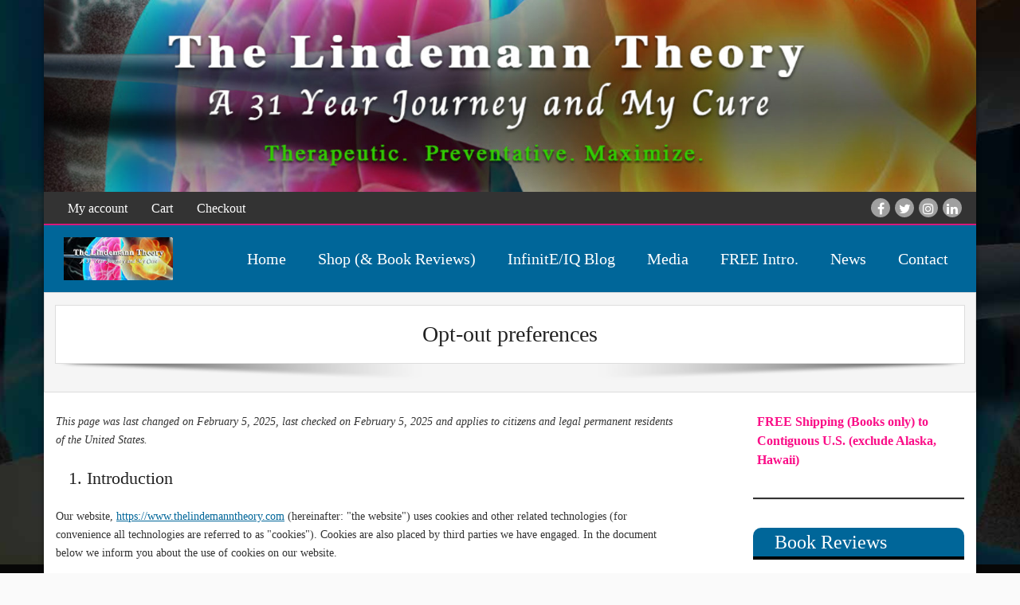

--- FILE ---
content_type: text/html; charset=UTF-8
request_url: https://www.thelindemanntheory.com/opt-out-preferences/
body_size: 17676
content:
<!DOCTYPE html>

<html lang="en" prefix="og: http://ogp.me/ns# fb: http://ogp.me/ns/fb#">
<head>
<meta charset="UTF-8" />
<title>Opt-out preferences - The Lindemann Theory</title>


<!-- SEO by Squirrly SEO 12.4.15 - https://plugin.squirrly.co/ -->

<meta name="robots" content="index,follow">
<meta name="googlebot" content="index,follow,max-snippet:-1,max-image-preview:large,max-video-preview:-1">
<meta name="bingbot" content="index,follow,max-snippet:-1,max-image-preview:large,max-video-preview:-1">

<link rel="canonical" href="https://www.thelindemanntheory.com/opt-out-preferences/" />
<link rel="alternate" type="application/rss+xml" href="https://www.thelindemanntheory.com/sitemap.xml" />

<link href="/favicon.ico" rel="icon" type="image/x-icon" />

<meta name="dc.language" content="en" />
<meta name="dc.language.iso" content="en_US" />
<meta name="dc.publisher" content="admin-TLT" />
<meta name="dc.title" content="Opt-out preferences - The Lindemann Theory" />
<meta name="dc.date.issued" content="2021-12-16" />
<meta name="dc.date.updated" content="2024-02-09 13:45:52" />

<meta property="og:url" content="https://www.thelindemanntheory.com/opt-out-preferences/" />
<meta property="og:title" content="Opt-out preferences - The Lindemann Theory" />
<meta property="og:description" content="" />
<meta property="og:type" content="website" />
<meta property="og:site_name" content="The Lindemann Theory" />
<meta property="og:locale" content="en_US" />
<meta property="fb:app_id" content=" 382286112239667" />
<script type="application/ld+json">{"@context":"https://schema.org","@graph":[{"@type":"WebSite","@id":"https://www.thelindemanntheory.com/opt-out-preferences/#website","url":"https://www.thelindemanntheory.com/opt-out-preferences/","name":"RWL Consulting LLC","headline":"","mainEntityOfPage":{"@type":"WebPage","url":"https://www.thelindemanntheory.com/opt-out-preferences/"},"datePublished":"2021-12-16T09:19:06-05:00","dateModified":"2024-02-09T08:45:52-05:00","potentialAction":{"@type":"SearchAction","target":"https://www.thelindemanntheory.com/?s={search_term_string}","query-input":"required name=search_term_string"},"author":{"@type":"Person","@id":"https://www.thelindemanntheory.com/author/admin-tlt/#person","url":"https://www.thelindemanntheory.com/author/admin-tlt/","name":"admin-TLT"},"publisher":{"@type":"Organization","@id":"https://www.thelindemanntheory.com/opt-out-preferences/#Organization","url":"https://www.thelindemanntheory.com/opt-out-preferences/","name":"RWL Consulting LLC","logo":{"@type":"ImageObject","url":"https://www.thelindemanntheory.com/wp-content/uploads/logo-sm.jpg","@id":"https://www.thelindemanntheory.com/opt-out-preferences/#logo","width":150,"height":59,"caption":"RWL Consulting LLC"},"contactPoint":{"@type":"ContactPoint","contactType":"customer service","@id":"https://www.thelindemanntheory.com/opt-out-preferences/#contactpoint"},"description":"The Lindemann Theory, A 31 Year Journey and My Cure reveals an epic adventure where the author describes his 31 year illness and now 11 plus year cure. That cure covers obsessive compulsive disorder, depression, anxiety and offers a recipe in InfinitE/IQ for ideal mental and physical health","sameAs":["https://www.facebook.com/thelindemanntheory/","https://twitter.com/lindemanntheory","https://www.instagram.com/thelindemanntheory/","https://www.linkedin.com/company/the-lindemann-theory/"]}}]}</script>
<!-- /SEO by Squirrly SEO - WordPress SEO Plugin -->




<meta name="viewport" content="width=device-width" />
<link rel="profile" href="//gmpg.org/xfn/11" />
<link rel="pingback" href="" />


            <script data-no-defer="1" data-ezscrex="false" data-cfasync="false" data-pagespeed-no-defer data-cookieconsent="ignore">
                var ctPublicFunctions = {"_ajax_nonce":"6f40f51bdb","_rest_nonce":"5436a9b2b9","_ajax_url":"\/wp-admin\/admin-ajax.php","_rest_url":"https:\/\/www.thelindemanntheory.com\/wp-json\/","data__cookies_type":"native","data__ajax_type":"rest","data__bot_detector_enabled":"0","data__frontend_data_log_enabled":1,"cookiePrefix":"","wprocket_detected":false,"host_url":"www.thelindemanntheory.com","text__ee_click_to_select":"Click to select the whole data","text__ee_original_email":"The complete one is","text__ee_got_it":"Got it","text__ee_blocked":"Blocked","text__ee_cannot_connect":"Cannot connect","text__ee_cannot_decode":"Can not decode email. Unknown reason","text__ee_email_decoder":"CleanTalk email decoder","text__ee_wait_for_decoding":"The magic is on the way!","text__ee_decoding_process":"Please wait a few seconds while we decode the contact data."}
            </script>
        
            <script data-no-defer="1" data-ezscrex="false" data-cfasync="false" data-pagespeed-no-defer data-cookieconsent="ignore">
                var ctPublic = {"_ajax_nonce":"6f40f51bdb","settings__forms__check_internal":"0","settings__forms__check_external":"0","settings__forms__force_protection":0,"settings__forms__search_test":"1","settings__forms__wc_add_to_cart":"0","settings__data__bot_detector_enabled":"0","settings__sfw__anti_crawler":0,"blog_home":"https:\/\/www.thelindemanntheory.com\/","pixel__setting":"0","pixel__enabled":false,"pixel__url":null,"data__email_check_before_post":"1","data__email_check_exist_post":0,"data__cookies_type":"native","data__key_is_ok":true,"data__visible_fields_required":true,"wl_brandname":"Anti-Spam by CleanTalk","wl_brandname_short":"CleanTalk","ct_checkjs_key":"90cbd275ad5bfde4977daec73f7374c17ca8c942ea11cd15ea13c260d9a7362b","emailEncoderPassKey":"ed6bf5c8553e95840366c7a12e434d2d","bot_detector_forms_excluded":"W10=","advancedCacheExists":false,"varnishCacheExists":false,"wc_ajax_add_to_cart":true,"theRealPerson":{"phrases":{"trpHeading":"The Real Person Badge!","trpContent1":"The commenter acts as a real person and verified as not a bot.","trpContent2":" Anti-Spam by CleanTalk","trpContentLearnMore":"Learn more"},"trpContentLink":"https:\/\/cleantalk.org\/help\/the-real-person?utm_id=&amp;utm_term=&amp;utm_source=admin_side&amp;utm_medium=trp_badge&amp;utm_content=trp_badge_link_click&amp;utm_campaign=apbct_links","imgPersonUrl":"https:\/\/www.thelindemanntheory.com\/wp-content\/plugins\/cleantalk-spam-protect\/css\/images\/real_user.svg","imgShieldUrl":"https:\/\/www.thelindemanntheory.com\/wp-content\/plugins\/cleantalk-spam-protect\/css\/images\/shield.svg"}}
            </script>
        <link rel='dns-prefetch' href='//capi-automation.s3.us-east-2.amazonaws.com' />
<link rel='dns-prefetch' href='//fonts.googleapis.com' />
<link rel="alternate" type="application/rss+xml" title="The Lindemann Theory &raquo; Feed" href="https://www.thelindemanntheory.com/feed/" />
<link rel="alternate" type="application/rss+xml" title="The Lindemann Theory &raquo; Comments Feed" href="https://www.thelindemanntheory.com/comments/feed/" />
<link rel="alternate" title="oEmbed (JSON)" type="application/json+oembed" href="https://www.thelindemanntheory.com/wp-json/oembed/1.0/embed?url=https%3A%2F%2Fwww.thelindemanntheory.com%2Fopt-out-preferences%2F" />
<link rel="alternate" title="oEmbed (XML)" type="text/xml+oembed" href="https://www.thelindemanntheory.com/wp-json/oembed/1.0/embed?url=https%3A%2F%2Fwww.thelindemanntheory.com%2Fopt-out-preferences%2F&#038;format=xml" />
<style type="text/css" media="all">@font-face{font-family:'Open Sans';font-display:block;font-style:normal;font-weight:300;font-stretch:100%;font-display:swap;src:url(https://fonts.gstatic.com/s/opensans/v44/memvYaGs126MiZpBA-UvWbX2vVnXBbObj2OVTSKmu0SC55K5gw.woff2) format('woff2');unicode-range:U+0460-052F,U+1C80-1C8A,U+20B4,U+2DE0-2DFF,U+A640-A69F,U+FE2E-FE2F}@font-face{font-family:'Open Sans';font-display:block;font-style:normal;font-weight:300;font-stretch:100%;font-display:swap;src:url(https://fonts.gstatic.com/s/opensans/v44/memvYaGs126MiZpBA-UvWbX2vVnXBbObj2OVTSumu0SC55K5gw.woff2) format('woff2');unicode-range:U+0301,U+0400-045F,U+0490-0491,U+04B0-04B1,U+2116}@font-face{font-family:'Open Sans';font-display:block;font-style:normal;font-weight:300;font-stretch:100%;font-display:swap;src:url(https://fonts.gstatic.com/s/opensans/v44/memvYaGs126MiZpBA-UvWbX2vVnXBbObj2OVTSOmu0SC55K5gw.woff2) format('woff2');unicode-range:U+1F00-1FFF}@font-face{font-family:'Open Sans';font-display:block;font-style:normal;font-weight:300;font-stretch:100%;font-display:swap;src:url(https://fonts.gstatic.com/s/opensans/v44/memvYaGs126MiZpBA-UvWbX2vVnXBbObj2OVTSymu0SC55K5gw.woff2) format('woff2');unicode-range:U+0370-0377,U+037A-037F,U+0384-038A,U+038C,U+038E-03A1,U+03A3-03FF}@font-face{font-family:'Open Sans';font-display:block;font-style:normal;font-weight:300;font-stretch:100%;font-display:swap;src:url(https://fonts.gstatic.com/s/opensans/v44/memvYaGs126MiZpBA-UvWbX2vVnXBbObj2OVTS2mu0SC55K5gw.woff2) format('woff2');unicode-range:U+0307-0308,U+0590-05FF,U+200C-2010,U+20AA,U+25CC,U+FB1D-FB4F}@font-face{font-family:'Open Sans';font-display:block;font-style:normal;font-weight:300;font-stretch:100%;font-display:swap;src:url(https://fonts.gstatic.com/s/opensans/v44/memvYaGs126MiZpBA-UvWbX2vVnXBbObj2OVTVOmu0SC55K5gw.woff2) format('woff2');unicode-range:U+0302-0303,U+0305,U+0307-0308,U+0310,U+0312,U+0315,U+031A,U+0326-0327,U+032C,U+032F-0330,U+0332-0333,U+0338,U+033A,U+0346,U+034D,U+0391-03A1,U+03A3-03A9,U+03B1-03C9,U+03D1,U+03D5-03D6,U+03F0-03F1,U+03F4-03F5,U+2016-2017,U+2034-2038,U+203C,U+2040,U+2043,U+2047,U+2050,U+2057,U+205F,U+2070-2071,U+2074-208E,U+2090-209C,U+20D0-20DC,U+20E1,U+20E5-20EF,U+2100-2112,U+2114-2115,U+2117-2121,U+2123-214F,U+2190,U+2192,U+2194-21AE,U+21B0-21E5,U+21F1-21F2,U+21F4-2211,U+2213-2214,U+2216-22FF,U+2308-230B,U+2310,U+2319,U+231C-2321,U+2336-237A,U+237C,U+2395,U+239B-23B7,U+23D0,U+23DC-23E1,U+2474-2475,U+25AF,U+25B3,U+25B7,U+25BD,U+25C1,U+25CA,U+25CC,U+25FB,U+266D-266F,U+27C0-27FF,U+2900-2AFF,U+2B0E-2B11,U+2B30-2B4C,U+2BFE,U+3030,U+FF5B,U+FF5D,U+1D400-1D7FF,U+1EE00-1EEFF}@font-face{font-family:'Open Sans';font-display:block;font-style:normal;font-weight:300;font-stretch:100%;font-display:swap;src:url(https://fonts.gstatic.com/s/opensans/v44/memvYaGs126MiZpBA-UvWbX2vVnXBbObj2OVTUGmu0SC55K5gw.woff2) format('woff2');unicode-range:U+0001-000C,U+000E-001F,U+007F-009F,U+20DD-20E0,U+20E2-20E4,U+2150-218F,U+2190,U+2192,U+2194-2199,U+21AF,U+21E6-21F0,U+21F3,U+2218-2219,U+2299,U+22C4-22C6,U+2300-243F,U+2440-244A,U+2460-24FF,U+25A0-27BF,U+2800-28FF,U+2921-2922,U+2981,U+29BF,U+29EB,U+2B00-2BFF,U+4DC0-4DFF,U+FFF9-FFFB,U+10140-1018E,U+10190-1019C,U+101A0,U+101D0-101FD,U+102E0-102FB,U+10E60-10E7E,U+1D2C0-1D2D3,U+1D2E0-1D37F,U+1F000-1F0FF,U+1F100-1F1AD,U+1F1E6-1F1FF,U+1F30D-1F30F,U+1F315,U+1F31C,U+1F31E,U+1F320-1F32C,U+1F336,U+1F378,U+1F37D,U+1F382,U+1F393-1F39F,U+1F3A7-1F3A8,U+1F3AC-1F3AF,U+1F3C2,U+1F3C4-1F3C6,U+1F3CA-1F3CE,U+1F3D4-1F3E0,U+1F3ED,U+1F3F1-1F3F3,U+1F3F5-1F3F7,U+1F408,U+1F415,U+1F41F,U+1F426,U+1F43F,U+1F441-1F442,U+1F444,U+1F446-1F449,U+1F44C-1F44E,U+1F453,U+1F46A,U+1F47D,U+1F4A3,U+1F4B0,U+1F4B3,U+1F4B9,U+1F4BB,U+1F4BF,U+1F4C8-1F4CB,U+1F4D6,U+1F4DA,U+1F4DF,U+1F4E3-1F4E6,U+1F4EA-1F4ED,U+1F4F7,U+1F4F9-1F4FB,U+1F4FD-1F4FE,U+1F503,U+1F507-1F50B,U+1F50D,U+1F512-1F513,U+1F53E-1F54A,U+1F54F-1F5FA,U+1F610,U+1F650-1F67F,U+1F687,U+1F68D,U+1F691,U+1F694,U+1F698,U+1F6AD,U+1F6B2,U+1F6B9-1F6BA,U+1F6BC,U+1F6C6-1F6CF,U+1F6D3-1F6D7,U+1F6E0-1F6EA,U+1F6F0-1F6F3,U+1F6F7-1F6FC,U+1F700-1F7FF,U+1F800-1F80B,U+1F810-1F847,U+1F850-1F859,U+1F860-1F887,U+1F890-1F8AD,U+1F8B0-1F8BB,U+1F8C0-1F8C1,U+1F900-1F90B,U+1F93B,U+1F946,U+1F984,U+1F996,U+1F9E9,U+1FA00-1FA6F,U+1FA70-1FA7C,U+1FA80-1FA89,U+1FA8F-1FAC6,U+1FACE-1FADC,U+1FADF-1FAE9,U+1FAF0-1FAF8,U+1FB00-1FBFF}@font-face{font-family:'Open Sans';font-display:block;font-style:normal;font-weight:300;font-stretch:100%;font-display:swap;src:url(https://fonts.gstatic.com/s/opensans/v44/memvYaGs126MiZpBA-UvWbX2vVnXBbObj2OVTSCmu0SC55K5gw.woff2) format('woff2');unicode-range:U+0102-0103,U+0110-0111,U+0128-0129,U+0168-0169,U+01A0-01A1,U+01AF-01B0,U+0300-0301,U+0303-0304,U+0308-0309,U+0323,U+0329,U+1EA0-1EF9,U+20AB}@font-face{font-family:'Open Sans';font-display:block;font-style:normal;font-weight:300;font-stretch:100%;font-display:swap;src:url(https://fonts.gstatic.com/s/opensans/v44/memvYaGs126MiZpBA-UvWbX2vVnXBbObj2OVTSGmu0SC55K5gw.woff2) format('woff2');unicode-range:U+0100-02BA,U+02BD-02C5,U+02C7-02CC,U+02CE-02D7,U+02DD-02FF,U+0304,U+0308,U+0329,U+1D00-1DBF,U+1E00-1E9F,U+1EF2-1EFF,U+2020,U+20A0-20AB,U+20AD-20C0,U+2113,U+2C60-2C7F,U+A720-A7FF}@font-face{font-family:'Open Sans';font-display:block;font-style:normal;font-weight:300;font-stretch:100%;font-display:swap;src:url(https://fonts.gstatic.com/s/opensans/v44/memvYaGs126MiZpBA-UvWbX2vVnXBbObj2OVTS-mu0SC55I.woff2) format('woff2');unicode-range:U+0000-00FF,U+0131,U+0152-0153,U+02BB-02BC,U+02C6,U+02DA,U+02DC,U+0304,U+0308,U+0329,U+2000-206F,U+20AC,U+2122,U+2191,U+2193,U+2212,U+2215,U+FEFF,U+FFFD}@font-face{font-family:'Open Sans';font-display:block;font-style:normal;font-weight:400;font-stretch:100%;font-display:swap;src:url(https://fonts.gstatic.com/s/opensans/v44/memvYaGs126MiZpBA-UvWbX2vVnXBbObj2OVTSKmu0SC55K5gw.woff2) format('woff2');unicode-range:U+0460-052F,U+1C80-1C8A,U+20B4,U+2DE0-2DFF,U+A640-A69F,U+FE2E-FE2F}@font-face{font-family:'Open Sans';font-display:block;font-style:normal;font-weight:400;font-stretch:100%;font-display:swap;src:url(https://fonts.gstatic.com/s/opensans/v44/memvYaGs126MiZpBA-UvWbX2vVnXBbObj2OVTSumu0SC55K5gw.woff2) format('woff2');unicode-range:U+0301,U+0400-045F,U+0490-0491,U+04B0-04B1,U+2116}@font-face{font-family:'Open Sans';font-display:block;font-style:normal;font-weight:400;font-stretch:100%;font-display:swap;src:url(https://fonts.gstatic.com/s/opensans/v44/memvYaGs126MiZpBA-UvWbX2vVnXBbObj2OVTSOmu0SC55K5gw.woff2) format('woff2');unicode-range:U+1F00-1FFF}@font-face{font-family:'Open Sans';font-display:block;font-style:normal;font-weight:400;font-stretch:100%;font-display:swap;src:url(https://fonts.gstatic.com/s/opensans/v44/memvYaGs126MiZpBA-UvWbX2vVnXBbObj2OVTSymu0SC55K5gw.woff2) format('woff2');unicode-range:U+0370-0377,U+037A-037F,U+0384-038A,U+038C,U+038E-03A1,U+03A3-03FF}@font-face{font-family:'Open Sans';font-display:block;font-style:normal;font-weight:400;font-stretch:100%;font-display:swap;src:url(https://fonts.gstatic.com/s/opensans/v44/memvYaGs126MiZpBA-UvWbX2vVnXBbObj2OVTS2mu0SC55K5gw.woff2) format('woff2');unicode-range:U+0307-0308,U+0590-05FF,U+200C-2010,U+20AA,U+25CC,U+FB1D-FB4F}@font-face{font-family:'Open Sans';font-display:block;font-style:normal;font-weight:400;font-stretch:100%;font-display:swap;src:url(https://fonts.gstatic.com/s/opensans/v44/memvYaGs126MiZpBA-UvWbX2vVnXBbObj2OVTVOmu0SC55K5gw.woff2) format('woff2');unicode-range:U+0302-0303,U+0305,U+0307-0308,U+0310,U+0312,U+0315,U+031A,U+0326-0327,U+032C,U+032F-0330,U+0332-0333,U+0338,U+033A,U+0346,U+034D,U+0391-03A1,U+03A3-03A9,U+03B1-03C9,U+03D1,U+03D5-03D6,U+03F0-03F1,U+03F4-03F5,U+2016-2017,U+2034-2038,U+203C,U+2040,U+2043,U+2047,U+2050,U+2057,U+205F,U+2070-2071,U+2074-208E,U+2090-209C,U+20D0-20DC,U+20E1,U+20E5-20EF,U+2100-2112,U+2114-2115,U+2117-2121,U+2123-214F,U+2190,U+2192,U+2194-21AE,U+21B0-21E5,U+21F1-21F2,U+21F4-2211,U+2213-2214,U+2216-22FF,U+2308-230B,U+2310,U+2319,U+231C-2321,U+2336-237A,U+237C,U+2395,U+239B-23B7,U+23D0,U+23DC-23E1,U+2474-2475,U+25AF,U+25B3,U+25B7,U+25BD,U+25C1,U+25CA,U+25CC,U+25FB,U+266D-266F,U+27C0-27FF,U+2900-2AFF,U+2B0E-2B11,U+2B30-2B4C,U+2BFE,U+3030,U+FF5B,U+FF5D,U+1D400-1D7FF,U+1EE00-1EEFF}@font-face{font-family:'Open Sans';font-display:block;font-style:normal;font-weight:400;font-stretch:100%;font-display:swap;src:url(https://fonts.gstatic.com/s/opensans/v44/memvYaGs126MiZpBA-UvWbX2vVnXBbObj2OVTUGmu0SC55K5gw.woff2) format('woff2');unicode-range:U+0001-000C,U+000E-001F,U+007F-009F,U+20DD-20E0,U+20E2-20E4,U+2150-218F,U+2190,U+2192,U+2194-2199,U+21AF,U+21E6-21F0,U+21F3,U+2218-2219,U+2299,U+22C4-22C6,U+2300-243F,U+2440-244A,U+2460-24FF,U+25A0-27BF,U+2800-28FF,U+2921-2922,U+2981,U+29BF,U+29EB,U+2B00-2BFF,U+4DC0-4DFF,U+FFF9-FFFB,U+10140-1018E,U+10190-1019C,U+101A0,U+101D0-101FD,U+102E0-102FB,U+10E60-10E7E,U+1D2C0-1D2D3,U+1D2E0-1D37F,U+1F000-1F0FF,U+1F100-1F1AD,U+1F1E6-1F1FF,U+1F30D-1F30F,U+1F315,U+1F31C,U+1F31E,U+1F320-1F32C,U+1F336,U+1F378,U+1F37D,U+1F382,U+1F393-1F39F,U+1F3A7-1F3A8,U+1F3AC-1F3AF,U+1F3C2,U+1F3C4-1F3C6,U+1F3CA-1F3CE,U+1F3D4-1F3E0,U+1F3ED,U+1F3F1-1F3F3,U+1F3F5-1F3F7,U+1F408,U+1F415,U+1F41F,U+1F426,U+1F43F,U+1F441-1F442,U+1F444,U+1F446-1F449,U+1F44C-1F44E,U+1F453,U+1F46A,U+1F47D,U+1F4A3,U+1F4B0,U+1F4B3,U+1F4B9,U+1F4BB,U+1F4BF,U+1F4C8-1F4CB,U+1F4D6,U+1F4DA,U+1F4DF,U+1F4E3-1F4E6,U+1F4EA-1F4ED,U+1F4F7,U+1F4F9-1F4FB,U+1F4FD-1F4FE,U+1F503,U+1F507-1F50B,U+1F50D,U+1F512-1F513,U+1F53E-1F54A,U+1F54F-1F5FA,U+1F610,U+1F650-1F67F,U+1F687,U+1F68D,U+1F691,U+1F694,U+1F698,U+1F6AD,U+1F6B2,U+1F6B9-1F6BA,U+1F6BC,U+1F6C6-1F6CF,U+1F6D3-1F6D7,U+1F6E0-1F6EA,U+1F6F0-1F6F3,U+1F6F7-1F6FC,U+1F700-1F7FF,U+1F800-1F80B,U+1F810-1F847,U+1F850-1F859,U+1F860-1F887,U+1F890-1F8AD,U+1F8B0-1F8BB,U+1F8C0-1F8C1,U+1F900-1F90B,U+1F93B,U+1F946,U+1F984,U+1F996,U+1F9E9,U+1FA00-1FA6F,U+1FA70-1FA7C,U+1FA80-1FA89,U+1FA8F-1FAC6,U+1FACE-1FADC,U+1FADF-1FAE9,U+1FAF0-1FAF8,U+1FB00-1FBFF}@font-face{font-family:'Open Sans';font-display:block;font-style:normal;font-weight:400;font-stretch:100%;font-display:swap;src:url(https://fonts.gstatic.com/s/opensans/v44/memvYaGs126MiZpBA-UvWbX2vVnXBbObj2OVTSCmu0SC55K5gw.woff2) format('woff2');unicode-range:U+0102-0103,U+0110-0111,U+0128-0129,U+0168-0169,U+01A0-01A1,U+01AF-01B0,U+0300-0301,U+0303-0304,U+0308-0309,U+0323,U+0329,U+1EA0-1EF9,U+20AB}@font-face{font-family:'Open Sans';font-display:block;font-style:normal;font-weight:400;font-stretch:100%;font-display:swap;src:url(https://fonts.gstatic.com/s/opensans/v44/memvYaGs126MiZpBA-UvWbX2vVnXBbObj2OVTSGmu0SC55K5gw.woff2) format('woff2');unicode-range:U+0100-02BA,U+02BD-02C5,U+02C7-02CC,U+02CE-02D7,U+02DD-02FF,U+0304,U+0308,U+0329,U+1D00-1DBF,U+1E00-1E9F,U+1EF2-1EFF,U+2020,U+20A0-20AB,U+20AD-20C0,U+2113,U+2C60-2C7F,U+A720-A7FF}@font-face{font-family:'Open Sans';font-display:block;font-style:normal;font-weight:400;font-stretch:100%;font-display:swap;src:url(https://fonts.gstatic.com/s/opensans/v44/memvYaGs126MiZpBA-UvWbX2vVnXBbObj2OVTS-mu0SC55I.woff2) format('woff2');unicode-range:U+0000-00FF,U+0131,U+0152-0153,U+02BB-02BC,U+02C6,U+02DA,U+02DC,U+0304,U+0308,U+0329,U+2000-206F,U+20AC,U+2122,U+2191,U+2193,U+2212,U+2215,U+FEFF,U+FFFD}@font-face{font-family:'Open Sans';font-display:block;font-style:normal;font-weight:600;font-stretch:100%;font-display:swap;src:url(https://fonts.gstatic.com/s/opensans/v44/memvYaGs126MiZpBA-UvWbX2vVnXBbObj2OVTSKmu0SC55K5gw.woff2) format('woff2');unicode-range:U+0460-052F,U+1C80-1C8A,U+20B4,U+2DE0-2DFF,U+A640-A69F,U+FE2E-FE2F}@font-face{font-family:'Open Sans';font-display:block;font-style:normal;font-weight:600;font-stretch:100%;font-display:swap;src:url(https://fonts.gstatic.com/s/opensans/v44/memvYaGs126MiZpBA-UvWbX2vVnXBbObj2OVTSumu0SC55K5gw.woff2) format('woff2');unicode-range:U+0301,U+0400-045F,U+0490-0491,U+04B0-04B1,U+2116}@font-face{font-family:'Open Sans';font-display:block;font-style:normal;font-weight:600;font-stretch:100%;font-display:swap;src:url(https://fonts.gstatic.com/s/opensans/v44/memvYaGs126MiZpBA-UvWbX2vVnXBbObj2OVTSOmu0SC55K5gw.woff2) format('woff2');unicode-range:U+1F00-1FFF}@font-face{font-family:'Open Sans';font-display:block;font-style:normal;font-weight:600;font-stretch:100%;font-display:swap;src:url(https://fonts.gstatic.com/s/opensans/v44/memvYaGs126MiZpBA-UvWbX2vVnXBbObj2OVTSymu0SC55K5gw.woff2) format('woff2');unicode-range:U+0370-0377,U+037A-037F,U+0384-038A,U+038C,U+038E-03A1,U+03A3-03FF}@font-face{font-family:'Open Sans';font-display:block;font-style:normal;font-weight:600;font-stretch:100%;font-display:swap;src:url(https://fonts.gstatic.com/s/opensans/v44/memvYaGs126MiZpBA-UvWbX2vVnXBbObj2OVTS2mu0SC55K5gw.woff2) format('woff2');unicode-range:U+0307-0308,U+0590-05FF,U+200C-2010,U+20AA,U+25CC,U+FB1D-FB4F}@font-face{font-family:'Open Sans';font-display:block;font-style:normal;font-weight:600;font-stretch:100%;font-display:swap;src:url(https://fonts.gstatic.com/s/opensans/v44/memvYaGs126MiZpBA-UvWbX2vVnXBbObj2OVTVOmu0SC55K5gw.woff2) format('woff2');unicode-range:U+0302-0303,U+0305,U+0307-0308,U+0310,U+0312,U+0315,U+031A,U+0326-0327,U+032C,U+032F-0330,U+0332-0333,U+0338,U+033A,U+0346,U+034D,U+0391-03A1,U+03A3-03A9,U+03B1-03C9,U+03D1,U+03D5-03D6,U+03F0-03F1,U+03F4-03F5,U+2016-2017,U+2034-2038,U+203C,U+2040,U+2043,U+2047,U+2050,U+2057,U+205F,U+2070-2071,U+2074-208E,U+2090-209C,U+20D0-20DC,U+20E1,U+20E5-20EF,U+2100-2112,U+2114-2115,U+2117-2121,U+2123-214F,U+2190,U+2192,U+2194-21AE,U+21B0-21E5,U+21F1-21F2,U+21F4-2211,U+2213-2214,U+2216-22FF,U+2308-230B,U+2310,U+2319,U+231C-2321,U+2336-237A,U+237C,U+2395,U+239B-23B7,U+23D0,U+23DC-23E1,U+2474-2475,U+25AF,U+25B3,U+25B7,U+25BD,U+25C1,U+25CA,U+25CC,U+25FB,U+266D-266F,U+27C0-27FF,U+2900-2AFF,U+2B0E-2B11,U+2B30-2B4C,U+2BFE,U+3030,U+FF5B,U+FF5D,U+1D400-1D7FF,U+1EE00-1EEFF}@font-face{font-family:'Open Sans';font-display:block;font-style:normal;font-weight:600;font-stretch:100%;font-display:swap;src:url(https://fonts.gstatic.com/s/opensans/v44/memvYaGs126MiZpBA-UvWbX2vVnXBbObj2OVTUGmu0SC55K5gw.woff2) format('woff2');unicode-range:U+0001-000C,U+000E-001F,U+007F-009F,U+20DD-20E0,U+20E2-20E4,U+2150-218F,U+2190,U+2192,U+2194-2199,U+21AF,U+21E6-21F0,U+21F3,U+2218-2219,U+2299,U+22C4-22C6,U+2300-243F,U+2440-244A,U+2460-24FF,U+25A0-27BF,U+2800-28FF,U+2921-2922,U+2981,U+29BF,U+29EB,U+2B00-2BFF,U+4DC0-4DFF,U+FFF9-FFFB,U+10140-1018E,U+10190-1019C,U+101A0,U+101D0-101FD,U+102E0-102FB,U+10E60-10E7E,U+1D2C0-1D2D3,U+1D2E0-1D37F,U+1F000-1F0FF,U+1F100-1F1AD,U+1F1E6-1F1FF,U+1F30D-1F30F,U+1F315,U+1F31C,U+1F31E,U+1F320-1F32C,U+1F336,U+1F378,U+1F37D,U+1F382,U+1F393-1F39F,U+1F3A7-1F3A8,U+1F3AC-1F3AF,U+1F3C2,U+1F3C4-1F3C6,U+1F3CA-1F3CE,U+1F3D4-1F3E0,U+1F3ED,U+1F3F1-1F3F3,U+1F3F5-1F3F7,U+1F408,U+1F415,U+1F41F,U+1F426,U+1F43F,U+1F441-1F442,U+1F444,U+1F446-1F449,U+1F44C-1F44E,U+1F453,U+1F46A,U+1F47D,U+1F4A3,U+1F4B0,U+1F4B3,U+1F4B9,U+1F4BB,U+1F4BF,U+1F4C8-1F4CB,U+1F4D6,U+1F4DA,U+1F4DF,U+1F4E3-1F4E6,U+1F4EA-1F4ED,U+1F4F7,U+1F4F9-1F4FB,U+1F4FD-1F4FE,U+1F503,U+1F507-1F50B,U+1F50D,U+1F512-1F513,U+1F53E-1F54A,U+1F54F-1F5FA,U+1F610,U+1F650-1F67F,U+1F687,U+1F68D,U+1F691,U+1F694,U+1F698,U+1F6AD,U+1F6B2,U+1F6B9-1F6BA,U+1F6BC,U+1F6C6-1F6CF,U+1F6D3-1F6D7,U+1F6E0-1F6EA,U+1F6F0-1F6F3,U+1F6F7-1F6FC,U+1F700-1F7FF,U+1F800-1F80B,U+1F810-1F847,U+1F850-1F859,U+1F860-1F887,U+1F890-1F8AD,U+1F8B0-1F8BB,U+1F8C0-1F8C1,U+1F900-1F90B,U+1F93B,U+1F946,U+1F984,U+1F996,U+1F9E9,U+1FA00-1FA6F,U+1FA70-1FA7C,U+1FA80-1FA89,U+1FA8F-1FAC6,U+1FACE-1FADC,U+1FADF-1FAE9,U+1FAF0-1FAF8,U+1FB00-1FBFF}@font-face{font-family:'Open Sans';font-display:block;font-style:normal;font-weight:600;font-stretch:100%;font-display:swap;src:url(https://fonts.gstatic.com/s/opensans/v44/memvYaGs126MiZpBA-UvWbX2vVnXBbObj2OVTSCmu0SC55K5gw.woff2) format('woff2');unicode-range:U+0102-0103,U+0110-0111,U+0128-0129,U+0168-0169,U+01A0-01A1,U+01AF-01B0,U+0300-0301,U+0303-0304,U+0308-0309,U+0323,U+0329,U+1EA0-1EF9,U+20AB}@font-face{font-family:'Open Sans';font-display:block;font-style:normal;font-weight:600;font-stretch:100%;font-display:swap;src:url(https://fonts.gstatic.com/s/opensans/v44/memvYaGs126MiZpBA-UvWbX2vVnXBbObj2OVTSGmu0SC55K5gw.woff2) format('woff2');unicode-range:U+0100-02BA,U+02BD-02C5,U+02C7-02CC,U+02CE-02D7,U+02DD-02FF,U+0304,U+0308,U+0329,U+1D00-1DBF,U+1E00-1E9F,U+1EF2-1EFF,U+2020,U+20A0-20AB,U+20AD-20C0,U+2113,U+2C60-2C7F,U+A720-A7FF}@font-face{font-family:'Open Sans';font-display:block;font-style:normal;font-weight:600;font-stretch:100%;font-display:swap;src:url(https://fonts.gstatic.com/s/opensans/v44/memvYaGs126MiZpBA-UvWbX2vVnXBbObj2OVTS-mu0SC55I.woff2) format('woff2');unicode-range:U+0000-00FF,U+0131,U+0152-0153,U+02BB-02BC,U+02C6,U+02DA,U+02DC,U+0304,U+0308,U+0329,U+2000-206F,U+20AC,U+2122,U+2191,U+2193,U+2212,U+2215,U+FEFF,U+FFFD}@font-face{font-family:'Open Sans';font-display:block;font-style:normal;font-weight:700;font-stretch:100%;font-display:swap;src:url(https://fonts.gstatic.com/s/opensans/v44/memvYaGs126MiZpBA-UvWbX2vVnXBbObj2OVTSKmu0SC55K5gw.woff2) format('woff2');unicode-range:U+0460-052F,U+1C80-1C8A,U+20B4,U+2DE0-2DFF,U+A640-A69F,U+FE2E-FE2F}@font-face{font-family:'Open Sans';font-display:block;font-style:normal;font-weight:700;font-stretch:100%;font-display:swap;src:url(https://fonts.gstatic.com/s/opensans/v44/memvYaGs126MiZpBA-UvWbX2vVnXBbObj2OVTSumu0SC55K5gw.woff2) format('woff2');unicode-range:U+0301,U+0400-045F,U+0490-0491,U+04B0-04B1,U+2116}@font-face{font-family:'Open Sans';font-display:block;font-style:normal;font-weight:700;font-stretch:100%;font-display:swap;src:url(https://fonts.gstatic.com/s/opensans/v44/memvYaGs126MiZpBA-UvWbX2vVnXBbObj2OVTSOmu0SC55K5gw.woff2) format('woff2');unicode-range:U+1F00-1FFF}@font-face{font-family:'Open Sans';font-display:block;font-style:normal;font-weight:700;font-stretch:100%;font-display:swap;src:url(https://fonts.gstatic.com/s/opensans/v44/memvYaGs126MiZpBA-UvWbX2vVnXBbObj2OVTSymu0SC55K5gw.woff2) format('woff2');unicode-range:U+0370-0377,U+037A-037F,U+0384-038A,U+038C,U+038E-03A1,U+03A3-03FF}@font-face{font-family:'Open Sans';font-display:block;font-style:normal;font-weight:700;font-stretch:100%;font-display:swap;src:url(https://fonts.gstatic.com/s/opensans/v44/memvYaGs126MiZpBA-UvWbX2vVnXBbObj2OVTS2mu0SC55K5gw.woff2) format('woff2');unicode-range:U+0307-0308,U+0590-05FF,U+200C-2010,U+20AA,U+25CC,U+FB1D-FB4F}@font-face{font-family:'Open Sans';font-display:block;font-style:normal;font-weight:700;font-stretch:100%;font-display:swap;src:url(https://fonts.gstatic.com/s/opensans/v44/memvYaGs126MiZpBA-UvWbX2vVnXBbObj2OVTVOmu0SC55K5gw.woff2) format('woff2');unicode-range:U+0302-0303,U+0305,U+0307-0308,U+0310,U+0312,U+0315,U+031A,U+0326-0327,U+032C,U+032F-0330,U+0332-0333,U+0338,U+033A,U+0346,U+034D,U+0391-03A1,U+03A3-03A9,U+03B1-03C9,U+03D1,U+03D5-03D6,U+03F0-03F1,U+03F4-03F5,U+2016-2017,U+2034-2038,U+203C,U+2040,U+2043,U+2047,U+2050,U+2057,U+205F,U+2070-2071,U+2074-208E,U+2090-209C,U+20D0-20DC,U+20E1,U+20E5-20EF,U+2100-2112,U+2114-2115,U+2117-2121,U+2123-214F,U+2190,U+2192,U+2194-21AE,U+21B0-21E5,U+21F1-21F2,U+21F4-2211,U+2213-2214,U+2216-22FF,U+2308-230B,U+2310,U+2319,U+231C-2321,U+2336-237A,U+237C,U+2395,U+239B-23B7,U+23D0,U+23DC-23E1,U+2474-2475,U+25AF,U+25B3,U+25B7,U+25BD,U+25C1,U+25CA,U+25CC,U+25FB,U+266D-266F,U+27C0-27FF,U+2900-2AFF,U+2B0E-2B11,U+2B30-2B4C,U+2BFE,U+3030,U+FF5B,U+FF5D,U+1D400-1D7FF,U+1EE00-1EEFF}@font-face{font-family:'Open Sans';font-display:block;font-style:normal;font-weight:700;font-stretch:100%;font-display:swap;src:url(https://fonts.gstatic.com/s/opensans/v44/memvYaGs126MiZpBA-UvWbX2vVnXBbObj2OVTUGmu0SC55K5gw.woff2) format('woff2');unicode-range:U+0001-000C,U+000E-001F,U+007F-009F,U+20DD-20E0,U+20E2-20E4,U+2150-218F,U+2190,U+2192,U+2194-2199,U+21AF,U+21E6-21F0,U+21F3,U+2218-2219,U+2299,U+22C4-22C6,U+2300-243F,U+2440-244A,U+2460-24FF,U+25A0-27BF,U+2800-28FF,U+2921-2922,U+2981,U+29BF,U+29EB,U+2B00-2BFF,U+4DC0-4DFF,U+FFF9-FFFB,U+10140-1018E,U+10190-1019C,U+101A0,U+101D0-101FD,U+102E0-102FB,U+10E60-10E7E,U+1D2C0-1D2D3,U+1D2E0-1D37F,U+1F000-1F0FF,U+1F100-1F1AD,U+1F1E6-1F1FF,U+1F30D-1F30F,U+1F315,U+1F31C,U+1F31E,U+1F320-1F32C,U+1F336,U+1F378,U+1F37D,U+1F382,U+1F393-1F39F,U+1F3A7-1F3A8,U+1F3AC-1F3AF,U+1F3C2,U+1F3C4-1F3C6,U+1F3CA-1F3CE,U+1F3D4-1F3E0,U+1F3ED,U+1F3F1-1F3F3,U+1F3F5-1F3F7,U+1F408,U+1F415,U+1F41F,U+1F426,U+1F43F,U+1F441-1F442,U+1F444,U+1F446-1F449,U+1F44C-1F44E,U+1F453,U+1F46A,U+1F47D,U+1F4A3,U+1F4B0,U+1F4B3,U+1F4B9,U+1F4BB,U+1F4BF,U+1F4C8-1F4CB,U+1F4D6,U+1F4DA,U+1F4DF,U+1F4E3-1F4E6,U+1F4EA-1F4ED,U+1F4F7,U+1F4F9-1F4FB,U+1F4FD-1F4FE,U+1F503,U+1F507-1F50B,U+1F50D,U+1F512-1F513,U+1F53E-1F54A,U+1F54F-1F5FA,U+1F610,U+1F650-1F67F,U+1F687,U+1F68D,U+1F691,U+1F694,U+1F698,U+1F6AD,U+1F6B2,U+1F6B9-1F6BA,U+1F6BC,U+1F6C6-1F6CF,U+1F6D3-1F6D7,U+1F6E0-1F6EA,U+1F6F0-1F6F3,U+1F6F7-1F6FC,U+1F700-1F7FF,U+1F800-1F80B,U+1F810-1F847,U+1F850-1F859,U+1F860-1F887,U+1F890-1F8AD,U+1F8B0-1F8BB,U+1F8C0-1F8C1,U+1F900-1F90B,U+1F93B,U+1F946,U+1F984,U+1F996,U+1F9E9,U+1FA00-1FA6F,U+1FA70-1FA7C,U+1FA80-1FA89,U+1FA8F-1FAC6,U+1FACE-1FADC,U+1FADF-1FAE9,U+1FAF0-1FAF8,U+1FB00-1FBFF}@font-face{font-family:'Open Sans';font-display:block;font-style:normal;font-weight:700;font-stretch:100%;font-display:swap;src:url(https://fonts.gstatic.com/s/opensans/v44/memvYaGs126MiZpBA-UvWbX2vVnXBbObj2OVTSCmu0SC55K5gw.woff2) format('woff2');unicode-range:U+0102-0103,U+0110-0111,U+0128-0129,U+0168-0169,U+01A0-01A1,U+01AF-01B0,U+0300-0301,U+0303-0304,U+0308-0309,U+0323,U+0329,U+1EA0-1EF9,U+20AB}@font-face{font-family:'Open Sans';font-display:block;font-style:normal;font-weight:700;font-stretch:100%;font-display:swap;src:url(https://fonts.gstatic.com/s/opensans/v44/memvYaGs126MiZpBA-UvWbX2vVnXBbObj2OVTSGmu0SC55K5gw.woff2) format('woff2');unicode-range:U+0100-02BA,U+02BD-02C5,U+02C7-02CC,U+02CE-02D7,U+02DD-02FF,U+0304,U+0308,U+0329,U+1D00-1DBF,U+1E00-1E9F,U+1EF2-1EFF,U+2020,U+20A0-20AB,U+20AD-20C0,U+2113,U+2C60-2C7F,U+A720-A7FF}@font-face{font-family:'Open Sans';font-display:block;font-style:normal;font-weight:700;font-stretch:100%;font-display:swap;src:url(https://fonts.gstatic.com/s/opensans/v44/memvYaGs126MiZpBA-UvWbX2vVnXBbObj2OVTS-mu0SC55I.woff2) format('woff2');unicode-range:U+0000-00FF,U+0131,U+0152-0153,U+02BB-02BC,U+02C6,U+02DA,U+02DC,U+0304,U+0308,U+0329,U+2000-206F,U+20AC,U+2122,U+2191,U+2193,U+2212,U+2215,U+FEFF,U+FFFD}@font-face{font-family:'PT Sans';font-display:block;font-style:normal;font-weight:400;font-display:swap;src:url(https://fonts.gstatic.com/s/ptsans/v18/jizaRExUiTo99u79D0-ExcOPIDUg-g.woff2) format('woff2');unicode-range:U+0460-052F,U+1C80-1C8A,U+20B4,U+2DE0-2DFF,U+A640-A69F,U+FE2E-FE2F}@font-face{font-family:'PT Sans';font-display:block;font-style:normal;font-weight:400;font-display:swap;src:url(https://fonts.gstatic.com/s/ptsans/v18/jizaRExUiTo99u79D0aExcOPIDUg-g.woff2) format('woff2');unicode-range:U+0301,U+0400-045F,U+0490-0491,U+04B0-04B1,U+2116}@font-face{font-family:'PT Sans';font-display:block;font-style:normal;font-weight:400;font-display:swap;src:url(https://fonts.gstatic.com/s/ptsans/v18/jizaRExUiTo99u79D0yExcOPIDUg-g.woff2) format('woff2');unicode-range:U+0100-02BA,U+02BD-02C5,U+02C7-02CC,U+02CE-02D7,U+02DD-02FF,U+0304,U+0308,U+0329,U+1D00-1DBF,U+1E00-1E9F,U+1EF2-1EFF,U+2020,U+20A0-20AB,U+20AD-20C0,U+2113,U+2C60-2C7F,U+A720-A7FF}@font-face{font-family:'PT Sans';font-display:block;font-style:normal;font-weight:400;font-display:swap;src:url(https://fonts.gstatic.com/s/ptsans/v18/jizaRExUiTo99u79D0KExcOPIDU.woff2) format('woff2');unicode-range:U+0000-00FF,U+0131,U+0152-0153,U+02BB-02BC,U+02C6,U+02DA,U+02DC,U+0304,U+0308,U+0329,U+2000-206F,U+20AC,U+2122,U+2191,U+2193,U+2212,U+2215,U+FEFF,U+FFFD}@font-face{font-family:'PT Sans';font-display:block;font-style:normal;font-weight:700;font-display:swap;src:url(https://fonts.gstatic.com/s/ptsans/v18/jizfRExUiTo99u79B_mh0OOtLR8a8zILig.woff2) format('woff2');unicode-range:U+0460-052F,U+1C80-1C8A,U+20B4,U+2DE0-2DFF,U+A640-A69F,U+FE2E-FE2F}@font-face{font-family:'PT Sans';font-display:block;font-style:normal;font-weight:700;font-display:swap;src:url(https://fonts.gstatic.com/s/ptsans/v18/jizfRExUiTo99u79B_mh0OqtLR8a8zILig.woff2) format('woff2');unicode-range:U+0301,U+0400-045F,U+0490-0491,U+04B0-04B1,U+2116}@font-face{font-family:'PT Sans';font-display:block;font-style:normal;font-weight:700;font-display:swap;src:url(https://fonts.gstatic.com/s/ptsans/v18/jizfRExUiTo99u79B_mh0OCtLR8a8zILig.woff2) format('woff2');unicode-range:U+0100-02BA,U+02BD-02C5,U+02C7-02CC,U+02CE-02D7,U+02DD-02FF,U+0304,U+0308,U+0329,U+1D00-1DBF,U+1E00-1E9F,U+1EF2-1EFF,U+2020,U+20A0-20AB,U+20AD-20C0,U+2113,U+2C60-2C7F,U+A720-A7FF}@font-face{font-family:'PT Sans';font-display:block;font-style:normal;font-weight:700;font-display:swap;src:url(https://fonts.gstatic.com/s/ptsans/v18/jizfRExUiTo99u79B_mh0O6tLR8a8zI.woff2) format('woff2');unicode-range:U+0000-00FF,U+0131,U+0152-0153,U+02BB-02BC,U+02C6,U+02DA,U+02DC,U+0304,U+0308,U+0329,U+2000-206F,U+20AC,U+2122,U+2191,U+2193,U+2212,U+2215,U+FEFF,U+FFFD}@font-face{font-family:'Raleway';font-display:block;font-style:normal;font-weight:300;font-display:swap;src:url(https://fonts.gstatic.com/s/raleway/v37/1Ptug8zYS_SKggPNyCAIT4ttDfCmxA.woff2) format('woff2');unicode-range:U+0460-052F,U+1C80-1C8A,U+20B4,U+2DE0-2DFF,U+A640-A69F,U+FE2E-FE2F}@font-face{font-family:'Raleway';font-display:block;font-style:normal;font-weight:300;font-display:swap;src:url(https://fonts.gstatic.com/s/raleway/v37/1Ptug8zYS_SKggPNyCkIT4ttDfCmxA.woff2) format('woff2');unicode-range:U+0301,U+0400-045F,U+0490-0491,U+04B0-04B1,U+2116}@font-face{font-family:'Raleway';font-display:block;font-style:normal;font-weight:300;font-display:swap;src:url(https://fonts.gstatic.com/s/raleway/v37/1Ptug8zYS_SKggPNyCIIT4ttDfCmxA.woff2) format('woff2');unicode-range:U+0102-0103,U+0110-0111,U+0128-0129,U+0168-0169,U+01A0-01A1,U+01AF-01B0,U+0300-0301,U+0303-0304,U+0308-0309,U+0323,U+0329,U+1EA0-1EF9,U+20AB}@font-face{font-family:'Raleway';font-display:block;font-style:normal;font-weight:300;font-display:swap;src:url(https://fonts.gstatic.com/s/raleway/v37/1Ptug8zYS_SKggPNyCMIT4ttDfCmxA.woff2) format('woff2');unicode-range:U+0100-02BA,U+02BD-02C5,U+02C7-02CC,U+02CE-02D7,U+02DD-02FF,U+0304,U+0308,U+0329,U+1D00-1DBF,U+1E00-1E9F,U+1EF2-1EFF,U+2020,U+20A0-20AB,U+20AD-20C0,U+2113,U+2C60-2C7F,U+A720-A7FF}@font-face{font-family:'Raleway';font-display:block;font-style:normal;font-weight:300;font-display:swap;src:url(https://fonts.gstatic.com/s/raleway/v37/1Ptug8zYS_SKggPNyC0IT4ttDfA.woff2) format('woff2');unicode-range:U+0000-00FF,U+0131,U+0152-0153,U+02BB-02BC,U+02C6,U+02DA,U+02DC,U+0304,U+0308,U+0329,U+2000-206F,U+20AC,U+2122,U+2191,U+2193,U+2212,U+2215,U+FEFF,U+FFFD}@font-face{font-family:'Raleway';font-display:block;font-style:normal;font-weight:400;font-display:swap;src:url(https://fonts.gstatic.com/s/raleway/v37/1Ptug8zYS_SKggPNyCAIT4ttDfCmxA.woff2) format('woff2');unicode-range:U+0460-052F,U+1C80-1C8A,U+20B4,U+2DE0-2DFF,U+A640-A69F,U+FE2E-FE2F}@font-face{font-family:'Raleway';font-display:block;font-style:normal;font-weight:400;font-display:swap;src:url(https://fonts.gstatic.com/s/raleway/v37/1Ptug8zYS_SKggPNyCkIT4ttDfCmxA.woff2) format('woff2');unicode-range:U+0301,U+0400-045F,U+0490-0491,U+04B0-04B1,U+2116}@font-face{font-family:'Raleway';font-display:block;font-style:normal;font-weight:400;font-display:swap;src:url(https://fonts.gstatic.com/s/raleway/v37/1Ptug8zYS_SKggPNyCIIT4ttDfCmxA.woff2) format('woff2');unicode-range:U+0102-0103,U+0110-0111,U+0128-0129,U+0168-0169,U+01A0-01A1,U+01AF-01B0,U+0300-0301,U+0303-0304,U+0308-0309,U+0323,U+0329,U+1EA0-1EF9,U+20AB}@font-face{font-family:'Raleway';font-display:block;font-style:normal;font-weight:400;font-display:swap;src:url(https://fonts.gstatic.com/s/raleway/v37/1Ptug8zYS_SKggPNyCMIT4ttDfCmxA.woff2) format('woff2');unicode-range:U+0100-02BA,U+02BD-02C5,U+02C7-02CC,U+02CE-02D7,U+02DD-02FF,U+0304,U+0308,U+0329,U+1D00-1DBF,U+1E00-1E9F,U+1EF2-1EFF,U+2020,U+20A0-20AB,U+20AD-20C0,U+2113,U+2C60-2C7F,U+A720-A7FF}@font-face{font-family:'Raleway';font-display:block;font-style:normal;font-weight:400;font-display:swap;src:url(https://fonts.gstatic.com/s/raleway/v37/1Ptug8zYS_SKggPNyC0IT4ttDfA.woff2) format('woff2');unicode-range:U+0000-00FF,U+0131,U+0152-0153,U+02BB-02BC,U+02C6,U+02DA,U+02DC,U+0304,U+0308,U+0329,U+2000-206F,U+20AC,U+2122,U+2191,U+2193,U+2212,U+2215,U+FEFF,U+FFFD}@font-face{font-family:'Raleway';font-display:block;font-style:normal;font-weight:600;font-display:swap;src:url(https://fonts.gstatic.com/s/raleway/v37/1Ptug8zYS_SKggPNyCAIT4ttDfCmxA.woff2) format('woff2');unicode-range:U+0460-052F,U+1C80-1C8A,U+20B4,U+2DE0-2DFF,U+A640-A69F,U+FE2E-FE2F}@font-face{font-family:'Raleway';font-display:block;font-style:normal;font-weight:600;font-display:swap;src:url(https://fonts.gstatic.com/s/raleway/v37/1Ptug8zYS_SKggPNyCkIT4ttDfCmxA.woff2) format('woff2');unicode-range:U+0301,U+0400-045F,U+0490-0491,U+04B0-04B1,U+2116}@font-face{font-family:'Raleway';font-display:block;font-style:normal;font-weight:600;font-display:swap;src:url(https://fonts.gstatic.com/s/raleway/v37/1Ptug8zYS_SKggPNyCIIT4ttDfCmxA.woff2) format('woff2');unicode-range:U+0102-0103,U+0110-0111,U+0128-0129,U+0168-0169,U+01A0-01A1,U+01AF-01B0,U+0300-0301,U+0303-0304,U+0308-0309,U+0323,U+0329,U+1EA0-1EF9,U+20AB}@font-face{font-family:'Raleway';font-display:block;font-style:normal;font-weight:600;font-display:swap;src:url(https://fonts.gstatic.com/s/raleway/v37/1Ptug8zYS_SKggPNyCMIT4ttDfCmxA.woff2) format('woff2');unicode-range:U+0100-02BA,U+02BD-02C5,U+02C7-02CC,U+02CE-02D7,U+02DD-02FF,U+0304,U+0308,U+0329,U+1D00-1DBF,U+1E00-1E9F,U+1EF2-1EFF,U+2020,U+20A0-20AB,U+20AD-20C0,U+2113,U+2C60-2C7F,U+A720-A7FF}@font-face{font-family:'Raleway';font-display:block;font-style:normal;font-weight:600;font-display:swap;src:url(https://fonts.gstatic.com/s/raleway/v37/1Ptug8zYS_SKggPNyC0IT4ttDfA.woff2) format('woff2');unicode-range:U+0000-00FF,U+0131,U+0152-0153,U+02BB-02BC,U+02C6,U+02DA,U+02DC,U+0304,U+0308,U+0329,U+2000-206F,U+20AC,U+2122,U+2191,U+2193,U+2212,U+2215,U+FEFF,U+FFFD}@font-face{font-family:'Raleway';font-display:block;font-style:normal;font-weight:700;font-display:swap;src:url(https://fonts.gstatic.com/s/raleway/v37/1Ptug8zYS_SKggPNyCAIT4ttDfCmxA.woff2) format('woff2');unicode-range:U+0460-052F,U+1C80-1C8A,U+20B4,U+2DE0-2DFF,U+A640-A69F,U+FE2E-FE2F}@font-face{font-family:'Raleway';font-display:block;font-style:normal;font-weight:700;font-display:swap;src:url(https://fonts.gstatic.com/s/raleway/v37/1Ptug8zYS_SKggPNyCkIT4ttDfCmxA.woff2) format('woff2');unicode-range:U+0301,U+0400-045F,U+0490-0491,U+04B0-04B1,U+2116}@font-face{font-family:'Raleway';font-display:block;font-style:normal;font-weight:700;font-display:swap;src:url(https://fonts.gstatic.com/s/raleway/v37/1Ptug8zYS_SKggPNyCIIT4ttDfCmxA.woff2) format('woff2');unicode-range:U+0102-0103,U+0110-0111,U+0128-0129,U+0168-0169,U+01A0-01A1,U+01AF-01B0,U+0300-0301,U+0303-0304,U+0308-0309,U+0323,U+0329,U+1EA0-1EF9,U+20AB}@font-face{font-family:'Raleway';font-display:block;font-style:normal;font-weight:700;font-display:swap;src:url(https://fonts.gstatic.com/s/raleway/v37/1Ptug8zYS_SKggPNyCMIT4ttDfCmxA.woff2) format('woff2');unicode-range:U+0100-02BA,U+02BD-02C5,U+02C7-02CC,U+02CE-02D7,U+02DD-02FF,U+0304,U+0308,U+0329,U+1D00-1DBF,U+1E00-1E9F,U+1EF2-1EFF,U+2020,U+20A0-20AB,U+20AD-20C0,U+2113,U+2C60-2C7F,U+A720-A7FF}@font-face{font-family:'Raleway';font-display:block;font-style:normal;font-weight:700;font-display:swap;src:url(https://fonts.gstatic.com/s/raleway/v37/1Ptug8zYS_SKggPNyC0IT4ttDfA.woff2) format('woff2');unicode-range:U+0000-00FF,U+0131,U+0152-0153,U+02BB-02BC,U+02C6,U+02DA,U+02DC,U+0304,U+0308,U+0329,U+2000-206F,U+20AC,U+2122,U+2191,U+2193,U+2212,U+2215,U+FEFF,U+FFFD}</style>
<style id='wp-img-auto-sizes-contain-inline-css' type='text/css'>
img:is([sizes=auto i],[sizes^="auto," i]){contain-intrinsic-size:3000px 1500px}
/*# sourceURL=wp-img-auto-sizes-contain-inline-css */
</style>
<style id='classic-theme-styles-inline-css' type='text/css'>
/*! This file is auto-generated */
.wp-block-button__link{color:#fff;background-color:#32373c;border-radius:9999px;box-shadow:none;text-decoration:none;padding:calc(.667em + 2px) calc(1.333em + 2px);font-size:1.125em}.wp-block-file__button{background:#32373c;color:#fff;text-decoration:none}
/*# sourceURL=/wp-includes/css/classic-themes.min.css */
</style>
<style id='global-styles-inline-css' type='text/css'>
:root{--wp--preset--aspect-ratio--square: 1;--wp--preset--aspect-ratio--4-3: 4/3;--wp--preset--aspect-ratio--3-4: 3/4;--wp--preset--aspect-ratio--3-2: 3/2;--wp--preset--aspect-ratio--2-3: 2/3;--wp--preset--aspect-ratio--16-9: 16/9;--wp--preset--aspect-ratio--9-16: 9/16;--wp--preset--color--black: #000000;--wp--preset--color--cyan-bluish-gray: #abb8c3;--wp--preset--color--white: #ffffff;--wp--preset--color--pale-pink: #f78da7;--wp--preset--color--vivid-red: #cf2e2e;--wp--preset--color--luminous-vivid-orange: #ff6900;--wp--preset--color--luminous-vivid-amber: #fcb900;--wp--preset--color--light-green-cyan: #7bdcb5;--wp--preset--color--vivid-green-cyan: #00d084;--wp--preset--color--pale-cyan-blue: #8ed1fc;--wp--preset--color--vivid-cyan-blue: #0693e3;--wp--preset--color--vivid-purple: #9b51e0;--wp--preset--gradient--vivid-cyan-blue-to-vivid-purple: linear-gradient(135deg,rgb(6,147,227) 0%,rgb(155,81,224) 100%);--wp--preset--gradient--light-green-cyan-to-vivid-green-cyan: linear-gradient(135deg,rgb(122,220,180) 0%,rgb(0,208,130) 100%);--wp--preset--gradient--luminous-vivid-amber-to-luminous-vivid-orange: linear-gradient(135deg,rgb(252,185,0) 0%,rgb(255,105,0) 100%);--wp--preset--gradient--luminous-vivid-orange-to-vivid-red: linear-gradient(135deg,rgb(255,105,0) 0%,rgb(207,46,46) 100%);--wp--preset--gradient--very-light-gray-to-cyan-bluish-gray: linear-gradient(135deg,rgb(238,238,238) 0%,rgb(169,184,195) 100%);--wp--preset--gradient--cool-to-warm-spectrum: linear-gradient(135deg,rgb(74,234,220) 0%,rgb(151,120,209) 20%,rgb(207,42,186) 40%,rgb(238,44,130) 60%,rgb(251,105,98) 80%,rgb(254,248,76) 100%);--wp--preset--gradient--blush-light-purple: linear-gradient(135deg,rgb(255,206,236) 0%,rgb(152,150,240) 100%);--wp--preset--gradient--blush-bordeaux: linear-gradient(135deg,rgb(254,205,165) 0%,rgb(254,45,45) 50%,rgb(107,0,62) 100%);--wp--preset--gradient--luminous-dusk: linear-gradient(135deg,rgb(255,203,112) 0%,rgb(199,81,192) 50%,rgb(65,88,208) 100%);--wp--preset--gradient--pale-ocean: linear-gradient(135deg,rgb(255,245,203) 0%,rgb(182,227,212) 50%,rgb(51,167,181) 100%);--wp--preset--gradient--electric-grass: linear-gradient(135deg,rgb(202,248,128) 0%,rgb(113,206,126) 100%);--wp--preset--gradient--midnight: linear-gradient(135deg,rgb(2,3,129) 0%,rgb(40,116,252) 100%);--wp--preset--font-size--small: 13px;--wp--preset--font-size--medium: 20px;--wp--preset--font-size--large: 36px;--wp--preset--font-size--x-large: 42px;--wp--preset--spacing--20: 0.44rem;--wp--preset--spacing--30: 0.67rem;--wp--preset--spacing--40: 1rem;--wp--preset--spacing--50: 1.5rem;--wp--preset--spacing--60: 2.25rem;--wp--preset--spacing--70: 3.38rem;--wp--preset--spacing--80: 5.06rem;--wp--preset--shadow--natural: 6px 6px 9px rgba(0, 0, 0, 0.2);--wp--preset--shadow--deep: 12px 12px 50px rgba(0, 0, 0, 0.4);--wp--preset--shadow--sharp: 6px 6px 0px rgba(0, 0, 0, 0.2);--wp--preset--shadow--outlined: 6px 6px 0px -3px rgb(255, 255, 255), 6px 6px rgb(0, 0, 0);--wp--preset--shadow--crisp: 6px 6px 0px rgb(0, 0, 0);}:where(.is-layout-flex){gap: 0.5em;}:where(.is-layout-grid){gap: 0.5em;}body .is-layout-flex{display: flex;}.is-layout-flex{flex-wrap: wrap;align-items: center;}.is-layout-flex > :is(*, div){margin: 0;}body .is-layout-grid{display: grid;}.is-layout-grid > :is(*, div){margin: 0;}:where(.wp-block-columns.is-layout-flex){gap: 2em;}:where(.wp-block-columns.is-layout-grid){gap: 2em;}:where(.wp-block-post-template.is-layout-flex){gap: 1.25em;}:where(.wp-block-post-template.is-layout-grid){gap: 1.25em;}.has-black-color{color: var(--wp--preset--color--black) !important;}.has-cyan-bluish-gray-color{color: var(--wp--preset--color--cyan-bluish-gray) !important;}.has-white-color{color: var(--wp--preset--color--white) !important;}.has-pale-pink-color{color: var(--wp--preset--color--pale-pink) !important;}.has-vivid-red-color{color: var(--wp--preset--color--vivid-red) !important;}.has-luminous-vivid-orange-color{color: var(--wp--preset--color--luminous-vivid-orange) !important;}.has-luminous-vivid-amber-color{color: var(--wp--preset--color--luminous-vivid-amber) !important;}.has-light-green-cyan-color{color: var(--wp--preset--color--light-green-cyan) !important;}.has-vivid-green-cyan-color{color: var(--wp--preset--color--vivid-green-cyan) !important;}.has-pale-cyan-blue-color{color: var(--wp--preset--color--pale-cyan-blue) !important;}.has-vivid-cyan-blue-color{color: var(--wp--preset--color--vivid-cyan-blue) !important;}.has-vivid-purple-color{color: var(--wp--preset--color--vivid-purple) !important;}.has-black-background-color{background-color: var(--wp--preset--color--black) !important;}.has-cyan-bluish-gray-background-color{background-color: var(--wp--preset--color--cyan-bluish-gray) !important;}.has-white-background-color{background-color: var(--wp--preset--color--white) !important;}.has-pale-pink-background-color{background-color: var(--wp--preset--color--pale-pink) !important;}.has-vivid-red-background-color{background-color: var(--wp--preset--color--vivid-red) !important;}.has-luminous-vivid-orange-background-color{background-color: var(--wp--preset--color--luminous-vivid-orange) !important;}.has-luminous-vivid-amber-background-color{background-color: var(--wp--preset--color--luminous-vivid-amber) !important;}.has-light-green-cyan-background-color{background-color: var(--wp--preset--color--light-green-cyan) !important;}.has-vivid-green-cyan-background-color{background-color: var(--wp--preset--color--vivid-green-cyan) !important;}.has-pale-cyan-blue-background-color{background-color: var(--wp--preset--color--pale-cyan-blue) !important;}.has-vivid-cyan-blue-background-color{background-color: var(--wp--preset--color--vivid-cyan-blue) !important;}.has-vivid-purple-background-color{background-color: var(--wp--preset--color--vivid-purple) !important;}.has-black-border-color{border-color: var(--wp--preset--color--black) !important;}.has-cyan-bluish-gray-border-color{border-color: var(--wp--preset--color--cyan-bluish-gray) !important;}.has-white-border-color{border-color: var(--wp--preset--color--white) !important;}.has-pale-pink-border-color{border-color: var(--wp--preset--color--pale-pink) !important;}.has-vivid-red-border-color{border-color: var(--wp--preset--color--vivid-red) !important;}.has-luminous-vivid-orange-border-color{border-color: var(--wp--preset--color--luminous-vivid-orange) !important;}.has-luminous-vivid-amber-border-color{border-color: var(--wp--preset--color--luminous-vivid-amber) !important;}.has-light-green-cyan-border-color{border-color: var(--wp--preset--color--light-green-cyan) !important;}.has-vivid-green-cyan-border-color{border-color: var(--wp--preset--color--vivid-green-cyan) !important;}.has-pale-cyan-blue-border-color{border-color: var(--wp--preset--color--pale-cyan-blue) !important;}.has-vivid-cyan-blue-border-color{border-color: var(--wp--preset--color--vivid-cyan-blue) !important;}.has-vivid-purple-border-color{border-color: var(--wp--preset--color--vivid-purple) !important;}.has-vivid-cyan-blue-to-vivid-purple-gradient-background{background: var(--wp--preset--gradient--vivid-cyan-blue-to-vivid-purple) !important;}.has-light-green-cyan-to-vivid-green-cyan-gradient-background{background: var(--wp--preset--gradient--light-green-cyan-to-vivid-green-cyan) !important;}.has-luminous-vivid-amber-to-luminous-vivid-orange-gradient-background{background: var(--wp--preset--gradient--luminous-vivid-amber-to-luminous-vivid-orange) !important;}.has-luminous-vivid-orange-to-vivid-red-gradient-background{background: var(--wp--preset--gradient--luminous-vivid-orange-to-vivid-red) !important;}.has-very-light-gray-to-cyan-bluish-gray-gradient-background{background: var(--wp--preset--gradient--very-light-gray-to-cyan-bluish-gray) !important;}.has-cool-to-warm-spectrum-gradient-background{background: var(--wp--preset--gradient--cool-to-warm-spectrum) !important;}.has-blush-light-purple-gradient-background{background: var(--wp--preset--gradient--blush-light-purple) !important;}.has-blush-bordeaux-gradient-background{background: var(--wp--preset--gradient--blush-bordeaux) !important;}.has-luminous-dusk-gradient-background{background: var(--wp--preset--gradient--luminous-dusk) !important;}.has-pale-ocean-gradient-background{background: var(--wp--preset--gradient--pale-ocean) !important;}.has-electric-grass-gradient-background{background: var(--wp--preset--gradient--electric-grass) !important;}.has-midnight-gradient-background{background: var(--wp--preset--gradient--midnight) !important;}.has-small-font-size{font-size: var(--wp--preset--font-size--small) !important;}.has-medium-font-size{font-size: var(--wp--preset--font-size--medium) !important;}.has-large-font-size{font-size: var(--wp--preset--font-size--large) !important;}.has-x-large-font-size{font-size: var(--wp--preset--font-size--x-large) !important;}
:where(.wp-block-post-template.is-layout-flex){gap: 1.25em;}:where(.wp-block-post-template.is-layout-grid){gap: 1.25em;}
:where(.wp-block-term-template.is-layout-flex){gap: 1.25em;}:where(.wp-block-term-template.is-layout-grid){gap: 1.25em;}
:where(.wp-block-columns.is-layout-flex){gap: 2em;}:where(.wp-block-columns.is-layout-grid){gap: 2em;}
:root :where(.wp-block-pullquote){font-size: 1.5em;line-height: 1.6;}
/*# sourceURL=global-styles-inline-css */
</style>
<style id='woocommerce-inline-inline-css' type='text/css'>
.woocommerce form .form-row .required { visibility: visible; }
/*# sourceURL=woocommerce-inline-inline-css */
</style>
<link rel='stylesheet' id='wpo_min-header-0-css' href='https://www.thelindemanntheory.com/wp-content/cache/wpo-minify/1768929595/assets/wpo-minify-header-8e3a58c2.min.css' type='text/css' media='all' />
<link rel='stylesheet' id='wpo_min-header-1-css' href='https://www.thelindemanntheory.com/wp-content/cache/wpo-minify/1768929595/assets/wpo-minify-header-eeaf1409.min.css' type='text/css' media='only screen and (max-width: 768px)' />
<link rel='stylesheet' id='wpo_min-header-2-css' href='https://www.thelindemanntheory.com/wp-content/cache/wpo-minify/1768929595/assets/wpo-minify-header-c3bf4067.min.css' type='text/css' media='all' />
<link rel='stylesheet' id='genericons-css' href='https://www.thelindemanntheory.com/wp-content/themes/alante/lib/extentions/genericons/genericons.css' type='text/css' media='all' />
<link rel='stylesheet' id='wpo_min-header-4-css' href='https://www.thelindemanntheory.com/wp-content/cache/wpo-minify/1768929595/assets/wpo-minify-header-a2d44ab1.min.css' type='text/css' media='all' />
<script type="text/javascript" src="https://www.thelindemanntheory.com/wp-content/cache/wpo-minify/1768929595/assets/wpo-minify-header-2acb1e58.min.js" id="wpo_min-header-0-js"></script>
<script type="text/javascript" id="wpo_min-header-1-js-extra">
/* <![CDATA[ */
var wc_add_to_cart_params = {"ajax_url":"/wp-admin/admin-ajax.php","wc_ajax_url":"/?wc-ajax=%%endpoint%%","i18n_view_cart":"View cart","cart_url":"https://www.thelindemanntheory.com/cart/","is_cart":"","cart_redirect_after_add":"no"};
var woocommerce_params = {"ajax_url":"/wp-admin/admin-ajax.php","wc_ajax_url":"/?wc-ajax=%%endpoint%%","i18n_password_show":"Show password","i18n_password_hide":"Hide password"};
//# sourceURL=wpo_min-header-1-js-extra
/* ]]> */
</script>
<script type="text/javascript" src="https://www.thelindemanntheory.com/wp-content/cache/wpo-minify/1768929595/assets/wpo-minify-header-ba24413e.min.js" id="wpo_min-header-1-js" defer="defer" data-wp-strategy="defer"></script>
<script type="text/javascript" src="https://www.thelindemanntheory.com/wp-content/cache/wpo-minify/1768929595/assets/wpo-minify-header-2e180498.min.js" id="wpo_min-header-2-js"></script>
<script type="text/javascript" src="https://www.thelindemanntheory.com/wp-content/cache/wpo-minify/1768929595/assets/wpo-minify-header-c34d1829.min.js" id="wpo_min-header-3-js" defer="defer" data-wp-strategy="defer"></script>
<link rel="https://api.w.org/" href="https://www.thelindemanntheory.com/wp-json/" /><link rel="alternate" title="JSON" type="application/json" href="https://www.thelindemanntheory.com/wp-json/wp/v2/pages/1780" /><link rel="EditURI" type="application/rsd+xml" title="RSD" href="https://www.thelindemanntheory.com/xmlrpc.php?rsd" />
<style type="text/css">
			.aiovg-player {
				display: block;
				position: relative;
				border-radius: 3px;
				padding-bottom: 56.25%;
				width: 100%;
				height: 0;	
				overflow: hidden;
			}
			
			.aiovg-player iframe,
			.aiovg-player .video-js,
			.aiovg-player .plyr {
				--plyr-color-main: #00b2ff;
				position: absolute;
				inset: 0;	
				margin: 0;
				padding: 0;
				width: 100%;
				height: 100%;
			}
		</style>
		<!-- GA Google Analytics @ https://m0n.co/ga -->
		<script type="text/plain" data-service="google-analytics" data-category="statistics" async data-cmplz-src="https://www.googletagmanager.com/gtag/js?id=UA-86461972-3"></script>
		<script>
			window.dataLayer = window.dataLayer || [];
			function gtag(){dataLayer.push(arguments);}
			gtag('js', new Date());
			gtag('config', 'UA-86461972-3');
		</script>

				<style>.cmplz-hidden {
					display: none !important;
				}</style>	<noscript><style>.woocommerce-product-gallery{ opacity: 1 !important; }</style></noscript>
	<meta name="generator" content="Elementor 3.34.2; features: additional_custom_breakpoints; settings: css_print_method-external, google_font-enabled, font_display-auto">
			<script data-service="facebook" data-category="marketing"  type="text/plain">
				!function(f,b,e,v,n,t,s){if(f.fbq)return;n=f.fbq=function(){n.callMethod?
					n.callMethod.apply(n,arguments):n.queue.push(arguments)};if(!f._fbq)f._fbq=n;
					n.push=n;n.loaded=!0;n.version='2.0';n.queue=[];t=b.createElement(e);t.async=!0;
					t.src=v;s=b.getElementsByTagName(e)[0];s.parentNode.insertBefore(t,s)}(window,
					document,'script','https://connect.facebook.net/en_US/fbevents.js');
			</script>
			<!-- WooCommerce Facebook Integration Begin -->
			<script data-service="facebook" data-category="marketing"  type="text/plain">

				fbq('init', '625796118480736', {}, {
    "agent": "woocommerce_0-10.4.3-3.5.15"
});

				document.addEventListener( 'DOMContentLoaded', function() {
					// Insert placeholder for events injected when a product is added to the cart through AJAX.
					document.body.insertAdjacentHTML( 'beforeend', '<div class=\"wc-facebook-pixel-event-placeholder\"></div>' );
				}, false );

			</script>
			<!-- WooCommerce Facebook Integration End -->
						<style>
				.e-con.e-parent:nth-of-type(n+4):not(.e-lazyloaded):not(.e-no-lazyload),
				.e-con.e-parent:nth-of-type(n+4):not(.e-lazyloaded):not(.e-no-lazyload) * {
					background-image: none !important;
				}
				@media screen and (max-height: 1024px) {
					.e-con.e-parent:nth-of-type(n+3):not(.e-lazyloaded):not(.e-no-lazyload),
					.e-con.e-parent:nth-of-type(n+3):not(.e-lazyloaded):not(.e-no-lazyload) * {
						background-image: none !important;
					}
				}
				@media screen and (max-height: 640px) {
					.e-con.e-parent:nth-of-type(n+2):not(.e-lazyloaded):not(.e-no-lazyload),
					.e-con.e-parent:nth-of-type(n+2):not(.e-lazyloaded):not(.e-no-lazyload) * {
						background-image: none !important;
					}
				}
			</style>
			<style type="text/css" id="custom-background-css">
body.custom-background { background-image: url("https://www.thelindemanntheory.com/wp-content/uploads/bg2-low.jpg"); background-position: center center; background-size: auto; background-repeat: repeat; background-attachment: scroll; }
</style>
	<link rel="apple-touch-icon" href="https://www.thelindemanntheory.com/wp-content/uploads/cropped-LT-icon-180x180.jpg" />
<meta name="msapplication-TileImage" content="https://www.thelindemanntheory.com/wp-content/uploads/cropped-LT-icon-270x270.jpg" />
		<style type="text/css" id="wp-custom-css">
			body, button, input, select, textarea {
    color: #333;
    font-family: Baskerville, "Palatino Linotype", Palatino, "Century Schoolbook L", "Times New Roman", "serif";
    font-size: 18px;
}

body .single .entry-meta > span { display: none } 

html.no-scroll, body.no-scroll {
    overflow: auto;
}

ul, ol {
    margin: 0 0 20px 40px;
}

.entry-content {
	padding-left: 4%;
}

.single .entry-meta > span {
    display: inline-block;
	  color: #fff;
}


h1, h2, h3, h4, h5, h6{ 
    padding: 0 2%;
	  font-family: inherit;
}

p {
	padding-right: 2%;
}
.entry-content ul, ol {
    padding: 0 2%;
}

.form {
	padding: 0 5%;
}


.strong-form-inner {
    padding-top: 5px;
	border-top: 1px solid #ccc;
	border-bottom: 1px solid #ccc;
}

.page-description {
	border-top: 1px solid #333;
}

.blog-article .blog-title {
    font-size: 24px;
}

.blog-article .entry-content {
	padding: 0 0 5px 10px
}

.entry-meta {
    margin-left: 3%;
}

img {
	max-width: 100%;
	height: 100%;
	min-height: 50px;

}

.action-button h4, .attention_button h4 {
    font-size: 18px;
    padding: 7px 20px;
}

.woocommerce a.button {
	padding: 7px 10px;
}


/**** taken out date and dashes in comment area */

.woocommerce-review__published-date {
	color: #fff;
}

.woocommerce-review_dash { 
display:none; 
}

#review_form {
	padding: 2%;
	background-color: #e6ffff;
}

#review_form .one_third {
    width: 100%;
}

blockquote, q {
    display: block !important;
    border-left: 5px solid #ddd;
	  background-color: #fbfafa;
    padding: 10px 0 10px 20px !important;
}

.themebutton2, button, html input[type="button"], input[type="reset"], input[type="submit"] {
    
 background-color: #0793da;
}

#pre-header {
    background: #333;
    /*border-bottom: 1px solid #DDD;
	border-bottom: 2px solid #cb0079;*/
}

#pre-header .header-links li a, #pre-header-social li, #pre-header-social li a, #pre-header-search input {
    font-size: 16px;
}

#pre-header {
    border-bottom: 2px solid #d7197b;
}

#header {
    background: #006699;
}



#header .menu > li > a {
	color: #fff;
	font-size: 20px;
}

#header .menu > li.current_page_item > a, #header .menu > li.current-menu-ancestor > a, #header .menu > li.menu-hover > a, #header .menu > li > a:hover {
    -webkit-box-shadow: inset 0 3px 0 0 #ccc;
    -moz-box-shadow: inset 0 3px 0 0 #ccc;
    -ms-box-shadow: inset 0 3px 0 0 #ccc;
    -o-box-shadow: inset 0 3px 0 0 #ccc;
    box-shadow: inset 0 3px 0 0 #ccc;
}

#pre-header .header-links li a, #pre-header-social li, #pre-header-social li a, #pre-header-search input {
    color: #fff;
}

#pre-header .header-links .menu-hover > a, #pre-header .header-links > ul > li > a:hover {
    background: #F2F2F2;
	  color: #333;
}

#header .menu > li.current_page_item > a span:first-child, #header .menu > li.current-menu-ancestor > a span:first-child, #header .menu > li.menu-hover > a span:first-child, #header .menu > li > a:hover span:first-child {
    color: #fff;
	text-decoration: underline;
}

#header .header-links li span:nth-child(1) {
    font-weight: normal;
}

a {
	color: #006699;
}

#shipping {
  color: #d7197b;	
}

#kindle {
  color: #0793da;	
	border: 1px solid;
	padding: 5px;
	text-align: center;
}

#kindle a {
	text-decoration: underline;
}

#slider .featured-link a, .thinkupslider-sc .featured-link a {
    text-decoration: none;
    border: 1px solid #FFF;
	  background-color: #006699;
	  border: 2px;

}

#slider .featured-title span, .thinkupslider-sc .featured-title span {
    text-shadow: 3px 2px #000;
	font-style: italic;
}

#slider .featured-excerpt span, .thinkupslider-sc .featured-excerpt span {   
    font-size: 36px;
	text-shadow: 2px 2px #333;
	font-style: italic;

}

/**** Customize WIDGET TITLE */

/*#sidebar h2.widget-title {
    background-color: #0793da;
	color: #ffffff;
	font-weight: bold;	
}

#sidebar h2.widget-title::after {
    width: 100%;
    border-bottom: 2px solid #333;
}*/

.widget h2 {
	background-color: #006699;
	border-bottom: 4px solid #000;
	border-radius: 10px 10px 0 0;
	padding-left: 10%;
}

.audio{	
	padding-left: 7%;
}

.audio2{
	padding: 2%;
	border: 1px dashed #ccc;
	font-style: italic;
}

.widget {
	line-height: 1.2;
}

.widget li {
    padding: 10px;
	  font-size: 14px;
}

.widget li a {
    /*padding: 10px 0px 10px 20px;*/
	  padding: 0;
    display: inline-block;
    vertical-align: top;
}

/*** customize woocommerce **/


.woocommerce div.product div.images img {
    width: auto;
}

.woocommerce #reviews #comments ol.commentlist {
    width: 95%;
}

.woocommerce-message {
    border-top-color: #0793da; /*#8fae1b;*/
	 border-bottom: 2px solid #0793da;
}

.woocommerce-error, .woocommerce-info, .woocommerce-message {
       background-color: #f7f6f7;
}

.woocommerce #respond input#submit, .woocommerce a.button, .woocommerce button.button, .woocommerce input.button {    
    background-color: #935386;
	color: #fff;
}

.woocommerce ul.cart_list, .woocommerce ul.product_list_widget {
    padding: 5px 0 5px 8px;
}

.woocommerce ul.products li.product .woocommerce-loop-category__title, .woocommerce ul.products li.product .woocommerce-loop-product__title, .woocommerce ul.products li.product h3 {
    padding: .5em 1em; 
	  color:  #006699;
}
.woocommerce ul.products li.product .price {
    margin-bottom: .5em;
	  padding-left: 1em;
    font-size: 1.4em;
}

.woocommerce .products .star-rating {
    margin: 0 0 .5em 1em;
}

.woocommerce ul.products li.product .button {
    margin-top: 1em;
	  margin-left: 1em;
}

.woocommerce .woocommerce-breadcrumb a {
    color: #006699;
}

.woocommerce .star-rating {
    overflow: hidden;
    position: relative;
    height: 1em;
    line-height: 1;
    font-size: 12px;
    width: 5.4em;
	margin-left: 7%;
}

.woocommerce #review_form #respond .form-submit input {
    margin-top: 3%;

}

.reviewer {
	margin-left: 7%;
}

#footer-core, #footer-core p {
    font-size: 12px;
	  padding-bottom: 60px;

}

#footer-core a {
	font-size: 14px;
}

#footer-core a:hover {
    color: #666;
	text-decoration: underline;
}

.themebutton {
    display: inline-block;
    color: #FFF;
    background-color: #006699;
    text-align: center;
}

.services-builder.style1 .iconmain .iconurl a {
    color: #006699;
}


#footer {
    border-top: 2px solid #cb0079;
}

#footer p {
	padding-top: 2%;
}

.disclaimer {
	font-size: 18px;
	padding: 0 4% 4%;
	text-align: center;
	font-style: italic;
	border-bottom: 1px solid #ccc;
}		</style>
		</head>

<body data-rsssl=1 data-cmplz=1 class="wp-singular page-template-default page page-id-1780 custom-background wp-custom-logo wp-theme-alante theme-alante woocommerce-no-js cmplz-document layout-sidebar-right layout-responsive group-blog elementor-default elementor-kit-1508">
<div id="body-core" class="hfeed site">

	<a class="skip-link screen-reader-text" href="#content">Skip to content</a>
	<!-- .skip-link -->

	<header>

	<div id="site-header">

					<div class="custom-header"><img fetchpriority="high" src="https://www.thelindemanntheory.com/wp-content/uploads/cropped-bg4.jpg" width="1600" height="330" alt=""></div>
		
		<div id="pre-header">
		<div class="wrap-safari">
	    	<div id="pre-header-core" class="main-navigation">
  
						<div id="pre-header-links-inner" class="header-links"><ul id="menu-secondary" class="menu"><li id="menu-item-37" class="menu-item menu-item-type-post_type menu-item-object-page menu-item-37"><a href="https://www.thelindemanntheory.com/my-account/">My account</a></li>
<li id="menu-item-39" class="menu-item menu-item-type-post_type menu-item-object-page menu-item-39"><a href="https://www.thelindemanntheory.com/cart/">Cart</a></li>
<li id="menu-item-38" class="menu-item menu-item-type-post_type menu-item-object-page menu-item-38"><a href="https://www.thelindemanntheory.com/checkout/">Checkout</a></li>
</ul></div>			
			
			<div id="pre-header-social"><ul><li class="social facebook"><a href="https://www.facebook.com/thelindemanntheory/" data-tip="bottom" data-original-title="Facebook" target="_blank"><i class="fa fa-facebook"></i></a></li><li class="social twitter"><a href="https://twitter.com/lindemanntheory" data-tip="bottom" data-original-title="Twitter" target="_blank"><i class="fa fa-twitter"></i></a></li><li class="social instagram"><a href="https://www.instagram.com/thelindemanntheory/" data-tip="bottom" data-original-title="Instagram" target="_blank"><i class="fa fa-instagram"></i></a></li><li class="social linkedin"><a href="https://www.linkedin.com/company/the-lindemann-theory/" data-tip="bottom" data-original-title="LinkedIn" target="_blank"><i class="fa fa-linkedin"></i></a></li></ul></div>
		</div>
		</div>
		</div>
		<!-- #pre-header -->

		<div id="header">
		<div id="header-core">

			<div id="logo">
			<a href="https://www.thelindemanntheory.com/" class="custom-logo-link" rel="home"><img width="150" height="59" src="https://www.thelindemanntheory.com/wp-content/uploads/logo-sm.jpg" class="custom-logo" alt="logo" decoding="async" /></a>			</div>

			<div id="header-links" class="main-navigation">
				<div id="header-links-inner" class="header-links">

				<ul id="menu-main" class="menu"><li id="menu-item-546" class="menu-item menu-item-type-post_type menu-item-object-page menu-item-home"><a href="https://www.thelindemanntheory.com/"><span>Home</span></a></li>
<li id="menu-item-34" class="menu-item menu-item-type-post_type menu-item-object-page"><a href="https://www.thelindemanntheory.com/shop/"><span>Shop (&#038; Book Reviews)</span></a></li>
<li id="menu-item-505" class="menu-item menu-item-type-post_type menu-item-object-page"><a href="https://www.thelindemanntheory.com/infinite-iq-blog/"><span>InfinitE/IQ Blog</span></a></li>
<li id="menu-item-285" class="menu-item menu-item-type-post_type menu-item-object-page"><a href="https://www.thelindemanntheory.com/media/"><span>Media</span></a></li>
<li id="menu-item-286" class="menu-item menu-item-type-post_type menu-item-object-page"><a href="https://www.thelindemanntheory.com/free-introduction/"><span>FREE Intro.</span></a></li>
<li id="menu-item-35" class="menu-item menu-item-type-post_type menu-item-object-page"><a href="https://www.thelindemanntheory.com/news/"><span>News</span></a></li>
<li id="menu-item-97" class="menu-item menu-item-type-post_type menu-item-object-page"><a href="https://www.thelindemanntheory.com/contact/"><span>Contact</span></a></li>
</ul>
				</div>
			</div>
			<!-- #header-links .main-navigation -->

			<div id="header-nav"><a class="btn-navbar collapsed" data-toggle="collapse" data-target=".nav-collapse" tabindex="0"><span class="icon-bar"></span><span class="icon-bar"></span><span class="icon-bar"></span></a></div>
		</div>

			<div id="header-responsive"><div id="header-responsive-inner" class="responsive-links nav-collapse collapse"><ul id="menu-main-1" class=""><li id="res-menu-item-546" class="menu-item menu-item-type-post_type menu-item-object-page menu-item-home"><a href="https://www.thelindemanntheory.com/"><span>Home</span></a></li>
<li id="res-menu-item-34" class="menu-item menu-item-type-post_type menu-item-object-page"><a href="https://www.thelindemanntheory.com/shop/"><span>Shop (&#038; Book Reviews)</span></a></li>
<li id="res-menu-item-505" class="menu-item menu-item-type-post_type menu-item-object-page"><a href="https://www.thelindemanntheory.com/infinite-iq-blog/"><span>InfinitE/IQ Blog</span></a></li>
<li id="res-menu-item-285" class="menu-item menu-item-type-post_type menu-item-object-page"><a href="https://www.thelindemanntheory.com/media/"><span>Media</span></a></li>
<li id="res-menu-item-286" class="menu-item menu-item-type-post_type menu-item-object-page"><a href="https://www.thelindemanntheory.com/free-introduction/"><span>FREE Intro.</span></a></li>
<li id="res-menu-item-35" class="menu-item menu-item-type-post_type menu-item-object-page"><a href="https://www.thelindemanntheory.com/news/"><span>News</span></a></li>
<li id="res-menu-item-97" class="menu-item menu-item-type-post_type menu-item-object-page"><a href="https://www.thelindemanntheory.com/contact/"><span>Contact</span></a></li>
</ul></div></div>
		</div>
		<!-- #header -->
		</div>
		
	</header>
	<!-- header -->

	<div id="intro" class="option1"><div id="intro-core"><h1 class="page-title"><span><span>Opt-out preferences</span></span></h1></div><div class="action-shadow"></div></div>
		
	<div id="content">
	<div id="content-core">

		<div id="main">
		
		<div id="main-core">
			
				
		<article id="post-1780" class="post-1780 page type-page status-publish hentry">

		
<!-- Legal document generated by Complianz | GDPR/CCPA Cookie Consent https://wordpress.org/plugins/complianz-gdpr -->
<div id="cmplz-document" class="cmplz-document cookie-statement cmplz-document-us"><p><i>This page was last changed on February 5, 2025, last checked on February 5, 2025 and applies to citizens and legal permanent residents of the United States. </i><br /></p><h2>1. Introduction</h2><p>Our website, <a href="https://www.thelindemanntheory.com">https://www.thelindemanntheory.com</a> (hereinafter: "the website") uses cookies and other related technologies (for convenience all technologies are referred to as "cookies"). Cookies are also placed by third parties we have engaged. In the document below we inform you about the use of cookies on our website.</p><h2>2. Cookies</h2><p>When you visit our website it can be necessary to store and/or read certain data from your device by using technologies such as cookies.</p><p class="cmplz-subtitle">2.1 Technical or functional cookies</p><p>Some cookies ensure that certain parts of the website work properly and that your user preferences remain known. By placing functional cookies, we make it easier for you to visit our website. This way, you do not need to repeatedly enter the same information when visiting our website and, for example, the items remain in your shopping cart until you have paid. We may place these cookies without your consent.</p><p class="cmplz-subtitle">2.2 Statistics cookies</p><p>We use statistics cookies to optimize the website experience for our users. With these statistics cookies we get insights in the usage of our website.</p><p class="cmplz-subtitle">2.3 Marketing/Tracking cookies</p><p>Marketing/Tracking cookies are cookies or any other form of local storage, used to create user profiles to display advertising or to track the user on this website or across several websites for similar marketing purposes.</p><h2>3. Placed cookies</h2><p><p>Most of these technologies have a function, a purpose, and an expiration period.</p><ol>
                      <li>A function is a particular task a technology has. So a function can be to "store certain data."</li>
                      <li>Purpose is "the Why" behind the function. Maybe the data is stored because it is needed for statistics.</li>
                      <li>The expiration period shows the length of the period the used technology can “store or read certain data."</li>
                  </ol></p><div id="cmplz-cookies-overview"><details class="cmplz-dropdown cmplz-service-desc cmplz-dropdown-cookiepolicy ">
	<summary class="cmplz-service-header"><div>
		<h3>WordPress</h3>
		<p>Functional</p>
		<label for="cmplz_service_wordpress" class="cmplz_consent_per_service_label"><span class="screen-reader-text">Consent to service wordpress</span></label>
		<input type="checkbox" id="cmplz_service_wordpress" class="cmplz-accept-service cmplz-hidden" data-service="wordpress" data-category="functional"></div>
	</summary>
	<div class="cmplz-service-description">
		<h4>Usage</h4>
		<p>We use WordPress for website development. <a target="_blank" rel="noopener noreferrer nofollow" href="https://cookiedatabase.org/service/wordpress/">Read more about WordPress</a></p>
	</div>
	<div class="cmplz-sharing-data">
		<h4>Sharing data</h4>
		<p>This data is not shared with third parties.</p>
	</div>
	<div class="cookies-per-purpose">
    <div class="purpose"><h4>Functional</h4></div>
    <div class="name-header">
	<h5>Name</h5>
</div>
<div class="name"><a target="_blank" rel="noopener noreferrer nofollow" href="https://cookiedatabase.org/cookie/wordpress/wordpress_test_cookie/">wordpress_test_cookie</a></div>
<div class="retention-header">
	<h5>Expiration</h5>
</div>
<div class="retention">session</div>
<div class="function-header">
	<h5>Function</h5>
</div>
<div class="function">Read if cookies can be placed</div>
<div class="name-header">
	<h5>Name</h5>
</div>
<div class="name"><a target="_blank" rel="noopener noreferrer nofollow" href="https://cookiedatabase.org/cookie/wordpress/wordpress_logged_in_/">wordpress_logged_in_*</a></div>
<div class="retention-header">
	<h5>Expiration</h5>
</div>
<div class="retention">persistent</div>
<div class="function-header">
	<h5>Function</h5>
</div>
<div class="function">Store logged in users</div>

</div>
</details>
<details class="cmplz-dropdown cmplz-service-desc cmplz-dropdown-cookiepolicy ">
	<summary class="cmplz-service-header"><div>
		<h3>WooCommerce</h3>
		<p>Functional</p>
		<label for="cmplz_service_woocommerce" class="cmplz_consent_per_service_label"><span class="screen-reader-text">Consent to service woocommerce</span></label>
		<input type="checkbox" id="cmplz_service_woocommerce" class="cmplz-accept-service cmplz-hidden" data-service="woocommerce" data-category="functional"></div>
	</summary>
	<div class="cmplz-service-description">
		<h4>Usage</h4>
		<p>We use WooCommerce for webshop management. <a target="_blank" rel="noopener noreferrer nofollow" href="https://cookiedatabase.org/service/woocommerce/">Read more about WooCommerce</a></p>
	</div>
	<div class="cmplz-sharing-data">
		<h4>Sharing data</h4>
		<p>This data is not shared with third parties.</p>
	</div>
	<div class="cookies-per-purpose">
    <div class="purpose"><h4>Functional</h4></div>
    <div class="name-header">
	<h5>Name</h5>
</div>
<div class="name"><a target="_blank" rel="noopener noreferrer nofollow" href="https://cookiedatabase.org/cookie/woocommerce/woocommerce_items_in_cart/">woocommerce_items_in_cart</a></div>
<div class="retention-header">
	<h5>Expiration</h5>
</div>
<div class="retention">session</div>
<div class="function-header">
	<h5>Function</h5>
</div>
<div class="function">Store items in shopping cart</div>
<div class="name-header">
	<h5>Name</h5>
</div>
<div class="name"><a target="_blank" rel="noopener noreferrer nofollow" href="https://cookiedatabase.org/cookie/woocommerce/woocommerce_cart_hash/">woocommerce_cart_hash</a></div>
<div class="retention-header">
	<h5>Expiration</h5>
</div>
<div class="retention">1 day</div>
<div class="function-header">
	<h5>Function</h5>
</div>
<div class="function">Store items in shopping cart</div>
<div class="name-header">
	<h5>Name</h5>
</div>
<div class="name"><a target="_blank" rel="noopener noreferrer nofollow" href="https://cookiedatabase.org/cookie/woocommerce/wp_woocommerce_session_-2/">wp_woocommerce_session_*</a></div>
<div class="retention-header">
	<h5>Expiration</h5>
</div>
<div class="retention">session</div>
<div class="function-header">
	<h5>Function</h5>
</div>
<div class="function">Store performed actions on the website</div>
<div class="name-header">
	<h5>Name</h5>
</div>
<div class="name"><a target="_blank" rel="noopener noreferrer nofollow" href="https://cookiedatabase.org/cookie/woocommerce/wc_cart_hash_/">wc_cart_hash_*</a></div>
<div class="retention-header">
	<h5>Expiration</h5>
</div>
<div class="retention">session</div>
<div class="function-header">
	<h5>Function</h5>
</div>
<div class="function">Store items in shopping cart</div>
<div class="name-header">
	<h5>Name</h5>
</div>
<div class="name"><a target="_blank" rel="noopener noreferrer nofollow" href="https://cookiedatabase.org/cookie/woocommerce/wc_cart_created/">wc_cart_created</a></div>
<div class="retention-header">
	<h5>Expiration</h5>
</div>
<div class="retention">session</div>
<div class="function-header">
	<h5>Function</h5>
</div>
<div class="function">Store performed actions on the website</div>
<div class="name-header">
	<h5>Name</h5>
</div>
<div class="name"><a target="_blank" rel="noopener noreferrer nofollow" href="https://cookiedatabase.org/cookie/woocommerce/wc_fragments_/">wc_fragments_*</a></div>
<div class="retention-header">
	<h5>Expiration</h5>
</div>
<div class="retention">persistent</div>
<div class="function-header">
	<h5>Function</h5>
</div>
<div class="function"></div>

</div>
</details>
<details class="cmplz-dropdown cmplz-service-desc cmplz-dropdown-cookiepolicy ">
	<summary class="cmplz-service-header"><div>
		<h3>JetPack</h3>
		<p>Statistics</p>
		<label for="cmplz_service_jetpack" class="cmplz_consent_per_service_label"><span class="screen-reader-text">Consent to service jetpack</span></label>
		<input type="checkbox" id="cmplz_service_jetpack" class="cmplz-accept-service cmplz-hidden" data-service="jetpack" data-category="functional"></div>
	</summary>
	<div class="cmplz-service-description">
		<h4>Usage</h4>
		<p>We use JetPack for advertising. <a target="_blank" rel="noopener noreferrer nofollow" href="https://cookiedatabase.org/service/jetpack/">Read more about JetPack</a></p>
	</div>
	<div class="cmplz-sharing-data">
		<h4>Sharing data</h4>
		<p>For more information, please read the <a target="_blank" rel="noopener noreferrer nofollow" href="https://jetpack.com/support/privacy/">JetPack Privacy Statement</a>.</p>
	</div>
	<div class="cookies-per-purpose">
    <div class="purpose"><h4>Statistics</h4></div>
    <div class="name-header">
	<h5>Name</h5>
</div>
<div class="name"><a target="_blank" rel="noopener noreferrer nofollow" href="https://cookiedatabase.org/cookie/jetpack/tk_qs/">tk_qs</a></div>
<div class="retention-header">
	<h5>Expiration</h5>
</div>
<div class="retention">30 minutes</div>
<div class="function-header">
	<h5>Function</h5>
</div>
<div class="function"></div>

</div>
</details>
<details class="cmplz-dropdown cmplz-service-desc cmplz-dropdown-cookiepolicy ">
	<summary class="cmplz-service-header"><div>
		<h3>Google Fonts</h3>
		<p>Marketing/Tracking</p>
		<label for="cmplz_service_google-fonts" class="cmplz_consent_per_service_label"><span class="screen-reader-text">Consent to service google-fonts</span></label>
		<input type="checkbox" id="cmplz_service_google-fonts" class="cmplz-accept-service cmplz-hidden" data-service="google-fonts" data-category="functional"></div>
	</summary>
	<div class="cmplz-service-description">
		<h4>Usage</h4>
		<p>We use Google Fonts for display of webfonts. <a target="_blank" rel="noopener noreferrer nofollow" href="https://cookiedatabase.org/service/google-fonts/">Read more about Google Fonts</a></p>
	</div>
	<div class="cmplz-sharing-data">
		<h4>Sharing data</h4>
		<p>For more information, please read the <a target="_blank" rel="noopener noreferrer nofollow" href="https://policies.google.com/privacy">Google Fonts Privacy Statement</a>.</p>
	</div>
	<div class="cookies-per-purpose">
    <div class="purpose"><h4>Marketing/Tracking</h4></div>
    <div class="name-header">
	<h5>Name</h5>
</div>
<div class="name"><a target="_blank" rel="noopener noreferrer nofollow" href="https://cookiedatabase.org/cookie/google-fonts/tcb_google_fonts/">Google Fonts API</a></div>
<div class="retention-header">
	<h5>Expiration</h5>
</div>
<div class="retention">expires immediately</div>
<div class="function-header">
	<h5>Function</h5>
</div>
<div class="function">Read user IP address</div>

</div>
</details>
<details class="cmplz-dropdown cmplz-service-desc cmplz-dropdown-cookiepolicy ">
	<summary class="cmplz-service-header"><div>
		<h3>Google Maps</h3>
		<p>Marketing/Tracking</p>
		<label for="cmplz_service_google-maps" class="cmplz_consent_per_service_label"><span class="screen-reader-text">Consent to service google-maps</span></label>
		<input type="checkbox" id="cmplz_service_google-maps" class="cmplz-accept-service cmplz-hidden" data-service="google-maps" data-category="functional"></div>
	</summary>
	<div class="cmplz-service-description">
		<h4>Usage</h4>
		<p>We use Google Maps for maps display. <a target="_blank" rel="noopener noreferrer nofollow" href="https://cookiedatabase.org/service/google-maps/">Read more about Google Maps</a></p>
	</div>
	<div class="cmplz-sharing-data">
		<h4>Sharing data</h4>
		<p>For more information, please read the <a target="_blank" rel="noopener noreferrer nofollow" href="https://policies.google.com/privacy">Google Maps Privacy Statement</a>.</p>
	</div>
	<div class="cookies-per-purpose">
    <div class="purpose"><h4>Marketing/Tracking</h4></div>
    <div class="name-header">
	<h5>Name</h5>
</div>
<div class="name"><a target="_blank" rel="noopener noreferrer nofollow" href="https://cookiedatabase.org/cookie/google-maps/google-maps-api/">Google Maps API</a></div>
<div class="retention-header">
	<h5>Expiration</h5>
</div>
<div class="retention">expires immediately</div>
<div class="function-header">
	<h5>Function</h5>
</div>
<div class="function">Read user IP address</div>

</div>
</details>
<details class="cmplz-dropdown cmplz-service-desc cmplz-dropdown-cookiepolicy ">
	<summary class="cmplz-service-header"><div>
		<h3>PayPal</h3>
		<p>Functional</p>
		<label for="cmplz_service_paypal" class="cmplz_consent_per_service_label"><span class="screen-reader-text">Consent to service paypal</span></label>
		<input type="checkbox" id="cmplz_service_paypal" class="cmplz-accept-service cmplz-hidden" data-service="paypal" data-category="functional"></div>
	</summary>
	<div class="cmplz-service-description">
		<h4>Usage</h4>
		<p>We use PayPal for payment processing. <a target="_blank" rel="noopener noreferrer nofollow" href="https://cookiedatabase.org/service/paypal/">Read more about PayPal</a></p>
	</div>
	<div class="cmplz-sharing-data">
		<h4>Sharing data</h4>
		<p>For more information, please read the <a target="_blank" rel="noopener noreferrer nofollow" href="https://www.paypal.com/uk/webapps/mpp/ua/privacy-full">PayPal Privacy Statement</a>.</p>
	</div>
	<div class="cookies-per-purpose">
    <div class="purpose"><h4>Functional</h4></div>
    <div class="name-header">
	<h5>Name</h5>
</div>
<div class="name"><a target="_blank" rel="noopener noreferrer nofollow" href="https://cookiedatabase.org/cookie/paypal/auto-draft-3/">ts_c</a></div>
<div class="retention-header">
	<h5>Expiration</h5>
</div>
<div class="retention">3 years</div>
<div class="function-header">
	<h5>Function</h5>
</div>
<div class="function">Provide fraud prevention</div>
<div class="name-header">
	<h5>Name</h5>
</div>
<div class="name"><a target="_blank" rel="noopener noreferrer nofollow" href="https://cookiedatabase.org/cookie/paypal/auto-draft-2/">ts</a></div>
<div class="retention-header">
	<h5>Expiration</h5>
</div>
<div class="retention">session</div>
<div class="function-header">
	<h5>Function</h5>
</div>
<div class="function">Provide fraud prevention</div>
<div class="name-header">
	<h5>Name</h5>
</div>
<div class="name"><a target="_blank" rel="noopener noreferrer nofollow" href="https://cookiedatabase.org/cookie/paypal/paypal/">paypal</a></div>
<div class="retention-header">
	<h5>Expiration</h5>
</div>
<div class="retention">persistent</div>
<div class="function-header">
	<h5>Function</h5>
</div>
<div class="function">Provide fraud prevention</div>
<div class="name-header">
	<h5>Name</h5>
</div>
<div class="name"><a target="_blank" rel="noopener noreferrer nofollow" href="https://cookiedatabase.org/cookie/paypal/__paypal_storage__/">__paypal_storage__</a></div>
<div class="retention-header">
	<h5>Expiration</h5>
</div>
<div class="retention">persistent</div>
<div class="function-header">
	<h5>Function</h5>
</div>
<div class="function">Store account details</div>

</div>
</details>
<details class="cmplz-dropdown cmplz-service-desc cmplz-dropdown-cookiepolicy ">
	<summary class="cmplz-service-header"><div>
		<h3>Miscellaneous</h3>
		<p>Purpose pending investigation</p>
		<label for="cmplz_service_miscellaneous" class="cmplz_consent_per_service_label"><span class="screen-reader-text">Consent to service miscellaneous</span></label>
		<input type="checkbox" id="cmplz_service_miscellaneous" class="cmplz-accept-service cmplz-hidden" data-service="miscellaneous" data-category="functional"></div>
	</summary>
	<div class="cmplz-service-description">
		<h4>Usage</h4>
		<p></p>
	</div>
	<div class="cmplz-sharing-data">
		<h4>Sharing data</h4>
		<p>Sharing of data is pending investigation</p>
	</div>
	<div class="cookies-per-purpose">
    <div class="purpose"><h4>Purpose pending investigation</h4></div>
    <div class="name-header">
	<h5>Name</h5>
</div>
<div class="name">aiovg_rand_seed</div>
<div class="retention-header">
	<h5>Expiration</h5>
</div>
<div class="retention"></div>
<div class="function-header">
	<h5>Function</h5>
</div>
<div class="function"></div>
<div class="name-header">
	<h5>Name</h5>
</div>
<div class="name">_grecaptcha</div>
<div class="retention-header">
	<h5>Expiration</h5>
</div>
<div class="retention"></div>
<div class="function-header">
	<h5>Function</h5>
</div>
<div class="function"></div>
<div class="name-header">
	<h5>Name</h5>
</div>
<div class="name">_ga</div>
<div class="retention-header">
	<h5>Expiration</h5>
</div>
<div class="retention"></div>
<div class="function-header">
	<h5>Function</h5>
</div>
<div class="function"></div>
<div class="name-header">
	<h5>Name</h5>
</div>
<div class="name">cmplz_choice</div>
<div class="retention-header">
	<h5>Expiration</h5>
</div>
<div class="retention">365 days</div>
<div class="function-header">
	<h5>Function</h5>
</div>
<div class="function"></div>
<div class="name-header">
	<h5>Name</h5>
</div>
<div class="name">cmplz_policy_id</div>
<div class="retention-header">
	<h5>Expiration</h5>
</div>
<div class="retention">365 days</div>
<div class="function-header">
	<h5>Function</h5>
</div>
<div class="function"></div>
<div class="name-header">
	<h5>Name</h5>
</div>
<div class="name">cmplz_functional</div>
<div class="retention-header">
	<h5>Expiration</h5>
</div>
<div class="retention">365 days</div>
<div class="function-header">
	<h5>Function</h5>
</div>
<div class="function"></div>
<div class="name-header">
	<h5>Name</h5>
</div>
<div class="name">cmplz_statistics-anonymous</div>
<div class="retention-header">
	<h5>Expiration</h5>
</div>
<div class="retention">365 days</div>
<div class="function-header">
	<h5>Function</h5>
</div>
<div class="function"></div>
<div class="name-header">
	<h5>Name</h5>
</div>
<div class="name">cmplz_preferences</div>
<div class="retention-header">
	<h5>Expiration</h5>
</div>
<div class="retention">365 days</div>
<div class="function-header">
	<h5>Function</h5>
</div>
<div class="function"></div>
<div class="name-header">
	<h5>Name</h5>
</div>
<div class="name">cmplz_statistics</div>
<div class="retention-header">
	<h5>Expiration</h5>
</div>
<div class="retention">365 days</div>
<div class="function-header">
	<h5>Function</h5>
</div>
<div class="function"></div>
<div class="name-header">
	<h5>Name</h5>
</div>
<div class="name">cmplz_marketing</div>
<div class="retention-header">
	<h5>Expiration</h5>
</div>
<div class="retention">365 days</div>
<div class="function-header">
	<h5>Function</h5>
</div>
<div class="function"></div>
<div class="name-header">
	<h5>Name</h5>
</div>
<div class="name">cmplz_consent_status</div>
<div class="retention-header">
	<h5>Expiration</h5>
</div>
<div class="retention">365 days</div>
<div class="function-header">
	<h5>Function</h5>
</div>
<div class="function"></div>
<div class="name-header">
	<h5>Name</h5>
</div>
<div class="name">_gid</div>
<div class="retention-header">
	<h5>Expiration</h5>
</div>
<div class="retention"></div>
<div class="function-header">
	<h5>Function</h5>
</div>
<div class="function"></div>
<div class="name-header">
	<h5>Name</h5>
</div>
<div class="name">explat-experiment--woocommerce_tasklist_progression</div>
<div class="retention-header">
	<h5>Expiration</h5>
</div>
<div class="retention"></div>
<div class="function-header">
	<h5>Function</h5>
</div>
<div class="function"></div>
<div class="name-header">
	<h5>Name</h5>
</div>
<div class="name">explat-last-anon-id-retrieval-time</div>
<div class="retention-header">
	<h5>Expiration</h5>
</div>
<div class="retention"></div>
<div class="function-header">
	<h5>Function</h5>
</div>
<div class="function"></div>
<div class="name-header">
	<h5>Name</h5>
</div>
<div class="name">explat-experiment--woocommerce_test_experiment</div>
<div class="retention-header">
	<h5>Expiration</h5>
</div>
<div class="retention"></div>
<div class="function-header">
	<h5>Function</h5>
</div>
<div class="function"></div>
<div class="name-header">
	<h5>Name</h5>
</div>
<div class="name">explat-experiment--woocommerce_tasklist_progression_headercard_2022_01</div>
<div class="retention-header">
	<h5>Expiration</h5>
</div>
<div class="retention"></div>
<div class="function-header">
	<h5>Function</h5>
</div>
<div class="function"></div>
<div class="name-header">
	<h5>Name</h5>
</div>
<div class="name">explat-last-anon-id</div>
<div class="retention-header">
	<h5>Expiration</h5>
</div>
<div class="retention"></div>
<div class="function-header">
	<h5>Function</h5>
</div>
<div class="function"></div>
<div class="name-header">
	<h5>Name</h5>
</div>
<div class="name">explat-experiment--woocommerce_tasklist_progression_headercard_2col_2022_01</div>
<div class="retention-header">
	<h5>Expiration</h5>
</div>
<div class="retention"></div>
<div class="function-header">
	<h5>Function</h5>
</div>
<div class="function"></div>
<div class="name-header">
	<h5>Name</h5>
</div>
<div class="name">_gat_gtag_UA_86461972_3</div>
<div class="retention-header">
	<h5>Expiration</h5>
</div>
<div class="retention"></div>
<div class="function-header">
	<h5>Function</h5>
</div>
<div class="function"></div>
<div class="name-header">
	<h5>Name</h5>
</div>
<div class="name">cmplz_toggle_data_id_0</div>
<div class="retention-header">
	<h5>Expiration</h5>
</div>
<div class="retention">365 days</div>
<div class="function-header">
	<h5>Function</h5>
</div>
<div class="function"></div>
<div class="name-header">
	<h5>Name</h5>
</div>
<div class="name">cmplzDashboardDefaultsSet</div>
<div class="retention-header">
	<h5>Expiration</h5>
</div>
<div class="retention">365 days</div>
<div class="function-header">
	<h5>Function</h5>
</div>
<div class="function"></div>
<div class="name-header">
	<h5>Name</h5>
</div>
<div class="name">cmplz_toggle_data_id_1</div>
<div class="retention-header">
	<h5>Expiration</h5>
</div>
<div class="retention">365 days</div>
<div class="function-header">
	<h5>Function</h5>
</div>
<div class="function"></div>
<div class="name-header">
	<h5>Name</h5>
</div>
<div class="name">cmplz_toggle_data_id_2</div>
<div class="retention-header">
	<h5>Expiration</h5>
</div>
<div class="retention">365 days</div>
<div class="function-header">
	<h5>Function</h5>
</div>
<div class="function"></div>
<div class="name-header">
	<h5>Name</h5>
</div>
<div class="name">cmplz_toggle_data_id_3</div>
<div class="retention-header">
	<h5>Expiration</h5>
</div>
<div class="retention">365 days</div>
<div class="function-header">
	<h5>Function</h5>
</div>
<div class="function"></div>
<div class="name-header">
	<h5>Name</h5>
</div>
<div class="name">cmplz_toggle_data_id_4</div>
<div class="retention-header">
	<h5>Expiration</h5>
</div>
<div class="retention">365 days</div>
<div class="function-header">
	<h5>Function</h5>
</div>
<div class="function"></div>
<div class="name-header">
	<h5>Name</h5>
</div>
<div class="name">cmplzFormValues</div>
<div class="retention-header">
	<h5>Expiration</h5>
</div>
<div class="retention">365 days</div>
<div class="function-header">
	<h5>Function</h5>
</div>
<div class="function"></div>
<div class="name-header">
	<h5>Name</h5>
</div>
<div class="name">cmplz_layout</div>
<div class="retention-header">
	<h5>Expiration</h5>
</div>
<div class="retention">365 days</div>
<div class="function-header">
	<h5>Function</h5>
</div>
<div class="function"></div>
<div class="name-header">
	<h5>Name</h5>
</div>
<div class="name">cmplz_banner-status</div>
<div class="retention-header">
	<h5>Expiration</h5>
</div>
<div class="retention">365 days</div>
<div class="function-header">
	<h5>Function</h5>
</div>
<div class="function"></div>
<div class="name-header">
	<h5>Name</h5>
</div>
<div class="name">_fbp</div>
<div class="retention-header">
	<h5>Expiration</h5>
</div>
<div class="retention"></div>
<div class="function-header">
	<h5>Function</h5>
</div>
<div class="function"></div>
<div class="name-header">
	<h5>Name</h5>
</div>
<div class="name">wp_lang</div>
<div class="retention-header">
	<h5>Expiration</h5>
</div>
<div class="retention"></div>
<div class="function-header">
	<h5>Function</h5>
</div>
<div class="function"></div>
<div class="name-header">
	<h5>Name</h5>
</div>
<div class="name">_ga_35JW7GGF90</div>
<div class="retention-header">
	<h5>Expiration</h5>
</div>
<div class="retention"></div>
<div class="function-header">
	<h5>Function</h5>
</div>
<div class="function"></div>
<div class="name-header">
	<h5>Name</h5>
</div>
<div class="name">wpEmojiSettingsSupports</div>
<div class="retention-header">
	<h5>Expiration</h5>
</div>
<div class="retention"></div>
<div class="function-header">
	<h5>Function</h5>
</div>
<div class="function"></div>
<div class="name-header">
	<h5>Name</h5>
</div>
<div class="name">_jf_vid</div>
<div class="retention-header">
	<h5>Expiration</h5>
</div>
<div class="retention"></div>
<div class="function-header">
	<h5>Function</h5>
</div>
<div class="function"></div>
<div class="name-header">
	<h5>Name</h5>
</div>
<div class="name">_jf_vid_t</div>
<div class="retention-header">
	<h5>Expiration</h5>
</div>
<div class="retention"></div>
<div class="function-header">
	<h5>Function</h5>
</div>
<div class="function"></div>
<div class="name-header">
	<h5>Name</h5>
</div>
<div class="name">_jf_sd</div>
<div class="retention-header">
	<h5>Expiration</h5>
</div>
<div class="retention"></div>
<div class="function-header">
	<h5>Function</h5>
</div>
<div class="function"></div>
<div class="name-header">
	<h5>Name</h5>
</div>
<div class="name">_jf_sid</div>
<div class="retention-header">
	<h5>Expiration</h5>
</div>
<div class="retention"></div>
<div class="function-header">
	<h5>Function</h5>
</div>
<div class="function"></div>
<div class="name-header">
	<h5>Name</h5>
</div>
<div class="name">_jf_st_t</div>
<div class="retention-header">
	<h5>Expiration</h5>
</div>
<div class="retention"></div>
<div class="function-header">
	<h5>Function</h5>
</div>
<div class="function"></div>
<div class="name-header">
	<h5>Name</h5>
</div>
<div class="name">_jf_sid_t</div>
<div class="retention-header">
	<h5>Expiration</h5>
</div>
<div class="retention"></div>
<div class="function-header">
	<h5>Function</h5>
</div>
<div class="function"></div>
<div class="name-header">
	<h5>Name</h5>
</div>
<div class="name">_jf_sd_t</div>
<div class="retention-header">
	<h5>Expiration</h5>
</div>
<div class="retention"></div>
<div class="function-header">
	<h5>Function</h5>
</div>
<div class="function"></div>
<div class="name-header">
	<h5>Name</h5>
</div>
<div class="name">_jf_st</div>
<div class="retention-header">
	<h5>Expiration</h5>
</div>
<div class="retention"></div>
<div class="function-header">
	<h5>Function</h5>
</div>
<div class="function"></div>
<div class="name-header">
	<h5>Name</h5>
</div>
<div class="name">sbjs_migrations</div>
<div class="retention-header">
	<h5>Expiration</h5>
</div>
<div class="retention"></div>
<div class="function-header">
	<h5>Function</h5>
</div>
<div class="function"></div>
<div class="name-header">
	<h5>Name</h5>
</div>
<div class="name">sbjs_current_add</div>
<div class="retention-header">
	<h5>Expiration</h5>
</div>
<div class="retention"></div>
<div class="function-header">
	<h5>Function</h5>
</div>
<div class="function"></div>
<div class="name-header">
	<h5>Name</h5>
</div>
<div class="name">sbjs_first_add</div>
<div class="retention-header">
	<h5>Expiration</h5>
</div>
<div class="retention"></div>
<div class="function-header">
	<h5>Function</h5>
</div>
<div class="function"></div>
<div class="name-header">
	<h5>Name</h5>
</div>
<div class="name">sbjs_current</div>
<div class="retention-header">
	<h5>Expiration</h5>
</div>
<div class="retention"></div>
<div class="function-header">
	<h5>Function</h5>
</div>
<div class="function"></div>
<div class="name-header">
	<h5>Name</h5>
</div>
<div class="name">sbjs_first</div>
<div class="retention-header">
	<h5>Expiration</h5>
</div>
<div class="retention"></div>
<div class="function-header">
	<h5>Function</h5>
</div>
<div class="function"></div>
<div class="name-header">
	<h5>Name</h5>
</div>
<div class="name">sbjs_udata</div>
<div class="retention-header">
	<h5>Expiration</h5>
</div>
<div class="retention"></div>
<div class="function-header">
	<h5>Function</h5>
</div>
<div class="function"></div>
<div class="name-header">
	<h5>Name</h5>
</div>
<div class="name">sbjs_session</div>
<div class="retention-header">
	<h5>Expiration</h5>
</div>
<div class="retention"></div>
<div class="function-header">
	<h5>Function</h5>
</div>
<div class="function"></div>
<div class="name-header">
	<h5>Name</h5>
</div>
<div class="name">ct_timezone</div>
<div class="retention-header">
	<h5>Expiration</h5>
</div>
<div class="retention"></div>
<div class="function-header">
	<h5>Function</h5>
</div>
<div class="function"></div>
<div class="name-header">
	<h5>Name</h5>
</div>
<div class="name">ct_cookies_type</div>
<div class="retention-header">
	<h5>Expiration</h5>
</div>
<div class="retention"></div>
<div class="function-header">
	<h5>Function</h5>
</div>
<div class="function"></div>
<div class="name-header">
	<h5>Name</h5>
</div>
<div class="name">ct_ps_timestamp</div>
<div class="retention-header">
	<h5>Expiration</h5>
</div>
<div class="retention"></div>
<div class="function-header">
	<h5>Function</h5>
</div>
<div class="function"></div>
<div class="name-header">
	<h5>Name</h5>
</div>
<div class="name">ct_pointer_data</div>
<div class="retention-header">
	<h5>Expiration</h5>
</div>
<div class="retention"></div>
<div class="function-header">
	<h5>Function</h5>
</div>
<div class="function"></div>
<div class="name-header">
	<h5>Name</h5>
</div>
<div class="name">apbct_iframes_protected</div>
<div class="retention-header">
	<h5>Expiration</h5>
</div>
<div class="retention"></div>
<div class="function-header">
	<h5>Function</h5>
</div>
<div class="function"></div>
<div class="name-header">
	<h5>Name</h5>
</div>
<div class="name">ct_has_input_focused</div>
<div class="retention-header">
	<h5>Expiration</h5>
</div>
<div class="retention"></div>
<div class="function-header">
	<h5>Function</h5>
</div>
<div class="function"></div>
<div class="name-header">
	<h5>Name</h5>
</div>
<div class="name">ct_checkjs</div>
<div class="retention-header">
	<h5>Expiration</h5>
</div>
<div class="retention"></div>
<div class="function-header">
	<h5>Function</h5>
</div>
<div class="function"></div>
<div class="name-header">
	<h5>Name</h5>
</div>
<div class="name">ct_mouse_moved</div>
<div class="retention-header">
	<h5>Expiration</h5>
</div>
<div class="retention"></div>
<div class="function-header">
	<h5>Function</h5>
</div>
<div class="function"></div>
<div class="name-header">
	<h5>Name</h5>
</div>
<div class="name">ct_screen_info</div>
<div class="retention-header">
	<h5>Expiration</h5>
</div>
<div class="retention"></div>
<div class="function-header">
	<h5>Function</h5>
</div>
<div class="function"></div>
<div class="name-header">
	<h5>Name</h5>
</div>
<div class="name">ct_fkp_timestamp</div>
<div class="retention-header">
	<h5>Expiration</h5>
</div>
<div class="retention"></div>
<div class="function-header">
	<h5>Function</h5>
</div>
<div class="function"></div>
<div class="name-header">
	<h5>Name</h5>
</div>
<div class="name">apbct_headless</div>
<div class="retention-header">
	<h5>Expiration</h5>
</div>
<div class="retention"></div>
<div class="function-header">
	<h5>Function</h5>
</div>
<div class="function"></div>
<div class="name-header">
	<h5>Name</h5>
</div>
<div class="name">apbct_page_hits</div>
<div class="retention-header">
	<h5>Expiration</h5>
</div>
<div class="retention"></div>
<div class="function-header">
	<h5>Function</h5>
</div>
<div class="function"></div>
<div class="name-header">
	<h5>Name</h5>
</div>
<div class="name">ct_has_key_up</div>
<div class="retention-header">
	<h5>Expiration</h5>
</div>
<div class="retention"></div>
<div class="function-header">
	<h5>Function</h5>
</div>
<div class="function"></div>
<div class="name-header">
	<h5>Name</h5>
</div>
<div class="name">apbct_session_id</div>
<div class="retention-header">
	<h5>Expiration</h5>
</div>
<div class="retention"></div>
<div class="function-header">
	<h5>Function</h5>
</div>
<div class="function"></div>
<div class="name-header">
	<h5>Name</h5>
</div>
<div class="name">apbct_session_current_page</div>
<div class="retention-header">
	<h5>Expiration</h5>
</div>
<div class="retention"></div>
<div class="function-header">
	<h5>Function</h5>
</div>
<div class="function"></div>
<div class="name-header">
	<h5>Name</h5>
</div>
<div class="name">ct_checked_emails</div>
<div class="retention-header">
	<h5>Expiration</h5>
</div>
<div class="retention"></div>
<div class="function-header">
	<h5>Function</h5>
</div>
<div class="function"></div>
<div class="name-header">
	<h5>Name</h5>
</div>
<div class="name">cmplz_consented_services</div>
<div class="retention-header">
	<h5>Expiration</h5>
</div>
<div class="retention">365 days</div>
<div class="function-header">
	<h5>Function</h5>
</div>
<div class="function"></div>
<div class="name-header">
	<h5>Name</h5>
</div>
<div class="name">apbct_timestamp</div>
<div class="retention-header">
	<h5>Expiration</h5>
</div>
<div class="retention"></div>
<div class="function-header">
	<h5>Function</h5>
</div>
<div class="function"></div>
<div class="name-header">
	<h5>Name</h5>
</div>
<div class="name">apbct_site_landing_ts</div>
<div class="retention-header">
	<h5>Expiration</h5>
</div>
<div class="retention"></div>
<div class="function-header">
	<h5>Function</h5>
</div>
<div class="function"></div>
<div class="name-header">
	<h5>Name</h5>
</div>
<div class="name">apbct_cookies_test</div>
<div class="retention-header">
	<h5>Expiration</h5>
</div>
<div class="retention"></div>
<div class="function-header">
	<h5>Function</h5>
</div>
<div class="function"></div>
<div class="name-header">
	<h5>Name</h5>
</div>
<div class="name">apbct_site_referer</div>
<div class="retention-header">
	<h5>Expiration</h5>
</div>
<div class="retention"></div>
<div class="function-header">
	<h5>Function</h5>
</div>
<div class="function"></div>
<div class="name-header">
	<h5>Name</h5>
</div>
<div class="name">ct_has_scrolled</div>
<div class="retention-header">
	<h5>Expiration</h5>
</div>
<div class="retention"></div>
<div class="function-header">
	<h5>Function</h5>
</div>
<div class="function"></div>
<div class="name-header">
	<h5>Name</h5>
</div>
<div class="name">apbct_prev_referer</div>
<div class="retention-header">
	<h5>Expiration</h5>
</div>
<div class="retention"></div>
<div class="function-header">
	<h5>Function</h5>
</div>
<div class="function"></div>
<div class="name-header">
	<h5>Name</h5>
</div>
<div class="name">lastExternalReferrer</div>
<div class="retention-header">
	<h5>Expiration</h5>
</div>
<div class="retention"></div>
<div class="function-header">
	<h5>Function</h5>
</div>
<div class="function"></div>
<div class="name-header">
	<h5>Name</h5>
</div>
<div class="name">lastExternalReferrerTime</div>
<div class="retention-header">
	<h5>Expiration</h5>
</div>
<div class="retention"></div>
<div class="function-header">
	<h5>Function</h5>
</div>
<div class="function"></div>
<div class="name-header">
	<h5>Name</h5>
</div>
<div class="name">mp_tab_id_mixpanel_150605b3b9f979922f2ac5a52e2dcfe9</div>
<div class="retention-header">
	<h5>Expiration</h5>
</div>
<div class="retention"></div>
<div class="function-header">
	<h5>Function</h5>
</div>
<div class="function"></div>
<div class="name-header">
	<h5>Name</h5>
</div>
<div class="name">mp_gen_new_tab_id_mixpanel_150605b3b9f979922f2ac5a52e2dcfe9</div>
<div class="retention-header">
	<h5>Expiration</h5>
</div>
<div class="retention"></div>
<div class="function-header">
	<h5>Function</h5>
</div>
<div class="function"></div>

</div>
</details>
</div><h2>4. Browser and Device based Consent</h2><p>When you visit our website for the first time, we will show you a pop-up with an explanation about cookies. You do have the right to opt-out and to object against the further use of non-functional cookies.</p><p class="cmplz-subtitle">4.1 Manage your opt-out preferences</p><div id="cmplz-manage-consent-container-nojavascript">You have loaded the Cookie Policy without javascript support.&nbsp;On AMP, you can use the manage consent button on the bottom of the page.</div><div id="cmplz-manage-consent-container" class="cmplz-manage-consent-container"></div><h2>5. Enabling/disabling and deleting cookies</h2><p>You can use your internet browser to automatically or manually delete cookies. You can also specify that certain cookies may not be placed. Another option is to change the settings of your internet browser so that you receive a message each time a cookie is placed. For more information about these options, please refer to the instructions in the Help section of your browser.</p><p>Please note that our website may not work properly if all cookies are disabled. If you do delete the cookies in your browser, they will be placed again after your consent when you visit our website again.</p><h2>6. Your rights with respect to personal data</h2><p>You have the following rights with respect to your personal data:</p><ul>
                <li>you may submit a request for access to the data we process about you;</li>
                <li>you may object to the processing;</li>
                <li>you may request an overview, in a commonly used format, of the data we process about you;</li>
                <li>you may request correction or deletion of the data if it is incorrect or not or no longer relevant, or to ask to restrict the processing of the data.</li>
            </ul><p>To exercise these rights, please contact us. Please refer to the contact details at the bottom of this Cookie Policy. If you have a complaint about how we handle your data, we would like to hear from you.</p><p>For more information about your rights with respect to personal data, please refer to our <a href="https://www.thelindemanntheory.com/privacy-policy/" target="_blank">Privacy Statement</a></p><h2>7. Contact details</h2><p>For questions and/or comments about our Cookie Policy and this statement, please contact us by using the following contact details:</p><p><span class="cmplz-contact-organisation">Robert Lindemann</span><br />
                      <span class="cmplz-contact-address">Fanwood, New Jersey</span><br />
                      <span class="cmplz-contact-country">United States</span><br />
                      Website: <span class="cmplz-contact-domain"><a href="https://www.thelindemanntheory.com">https://www.thelindemanntheory.com</a></span><br />
                      Email: <span class="cmplz-contact-email"><span class="cmplz-obfuscate">&#114;&#111;&#098;&#101;&#114;&#116;&#108;in&#100;&#101;ma&#110;n@<span class="cmplz-fmail-domain">&#101;x&#046;&#099;om</span>&#121;m&#097;i&#108;.&#099;o&#109;</span></span><br />
                      <span class="cmplz-contact-telephone"></span></p><p>This Cookie Policy was synchronized with <a href="https://cookiedatabase.org/" target="_blank">cookiedatabase.org</a> on December 16, 2021.</p></div>
		
		</article>
				
			

		</div><!-- #main-core -->
		</div><!-- #main -->

		
		<div id="sidebar">
		<div id="sidebar-core">

						<aside class="widget widget_block">
<h4 class="wp-block-heading"> <span style="color:#fa0d87" class="has-inline-color"><strong>FREE Shipping (Books only) to Contiguous U.S. (exclude Alaska, Hawaii)</strong></span></h4>
</aside><aside class="widget widget_block">
<hr class="wp-block-separator"/>
</aside><aside class="widget widget_block">
<h2 class="wp-block-heading"><span class="has-inline-color has-white-color">Book Reviews</span></h2>
</aside><aside class="widget widget_block widget_recent_comments"><div class="has-excerpts no-comments wp-block-latest-comments">No comments to show.</div></aside><aside class="widget widget_block">
<hr class="wp-block-separator is-style-default"/>
</aside><aside class="widget widget_block">
<h2 class="wp-block-heading"><span class="has-inline-color has-white-color">InfinitE/IQ Blog</span></h2>
</aside><aside class="widget widget_block widget_recent_entries"><ul class="wp-block-latest-posts__list wp-block-latest-posts"><li><a class="wp-block-latest-posts__post-title" href="https://www.thelindemanntheory.com/infinite-iq-training-tip-contact-dermatitis-expanded/">INFINITE / IQ Training Tip &#8211; Contact Dermatitis Expanded</a></li>
<li><a class="wp-block-latest-posts__post-title" href="https://www.thelindemanntheory.com/balls-of-fire-how-i-cured-myself-of-eczema/">BALLS of FIRE ! How I CURED Myself of “Eczema”</a></li>
<li><a class="wp-block-latest-posts__post-title" href="https://www.thelindemanntheory.com/the-lindemann-theory-via-rwl-consulting-llc/">The Lindemann Theory via RWL Consulting LLC</a></li>
</ul></aside>
		</div>
		</div><!-- #sidebar -->
					</div>
	</div><!-- #content -->

	
	<footer>
		<div id="footer"><div id="footer-core" class="option1"><div id="footer-col1" class="widget-area"><aside class="widget widget_block"><div align="center"><a
href="https://www.thelindemanntheory.com/">Home</a> | <a
href="https://www.thelindemanntheory.com/shop/">Books / Posters / Apparels</a> | <a
href="https://www.thelindemanntheory.com/infinite-iq-blog/">InfinitE/IQ Blog</a> | <a
href="https://www.thelindemanntheory.com/news/">News</a> | <a
href="https://www.thelindemanntheory.com/testimonials/">Testimonials</a> | <a
href="https://www.thelindemanntheory.com/contact/">Contact</a> | <a
href="https://www.thelindemanntheory.com/privacy-policy/">Privacy Policy</a> | <a
href="https://www.thelindemanntheory.com/cart/">Cart</a> | <a
href="https://www.thelindemanntheory.com/checkout/">Checkout</a> | <a
href="https://www.thelindemanntheory.com/my-account/">My account</a></div>
<br />
<br /></aside><aside class="widget widget_block">
<hr class="wp-block-separator"/>
</aside><aside class="widget widget_block"><div align="center"><span id="siteseal"><script async="" type="text/javascript" src="https://seal.godaddy.com/getSeal?sealID=JgKRvbEBC1toAYugf1l20CLi4Aklx4GBB1nCYyyWDn3TtnG8Bh1ZhJBPE4rt"><img decoding="async" src="https://seal.godaddy.com/images/3/en/siteseal_gd_3_h_l_m.gif" alt="Godaddy Seal"></script></span>

<p>&nbsp;</p>

Site designed by <a href="https://www.manufacturingsolutionscenter.org" target="new">Manufacturing Solutions Center</a>

</div></aside></div></div></div><!-- #footer -->		
		<div id="sub-footer">
		<div id="sub-footer-core">	
		
			<div class="copyright">
			Developed by <a href="//www.thinkupthemes.com/" target="_blank">Think Up Themes Ltd</a>. Powered by <a href="//www.wordpress.org/" target="_blank">WordPress</a>.			</div>
			<!-- .copyright -->

						<!-- #footer-menu -->

		</div>
		</div>
	</footer><!-- footer -->

</div><!-- #body-core -->

<script>				
                    document.addEventListener('DOMContentLoaded', function () {
                        setTimeout(function(){
                            if( document.querySelectorAll('[name^=ct_checkjs]').length > 0 ) {
                                if (typeof apbct_public_sendREST === 'function' && typeof apbct_js_keys__set_input_value === 'function') {
                                    apbct_public_sendREST(
                                    'js_keys__get',
                                    { callback: apbct_js_keys__set_input_value })
                                }
                            }
                        },0)					    
                    })				
                </script><script type="speculationrules">
{"prefetch":[{"source":"document","where":{"and":[{"href_matches":"/*"},{"not":{"href_matches":["/wp-*.php","/wp-admin/*","/wp-content/uploads/*","/wp-content/*","/wp-content/plugins/*","/wp-content/themes/alante/*","/*\\?(.+)"]}},{"not":{"selector_matches":"a[rel~=\"nofollow\"]"}},{"not":{"selector_matches":".no-prefetch, .no-prefetch a"}}]},"eagerness":"conservative"}]}
</script>
			<!-- Facebook Pixel Code -->
			<noscript>
				<img
					height="1"
					width="1"
					style="display:none"
					alt="fbpx"
					src="https://www.facebook.com/tr?id=625796118480736&ev=PageView&noscript=1"
				/>
			</noscript>
			<!-- End Facebook Pixel Code -->
						<script>
				const lazyloadRunObserver = () => {
					const lazyloadBackgrounds = document.querySelectorAll( `.e-con.e-parent:not(.e-lazyloaded)` );
					const lazyloadBackgroundObserver = new IntersectionObserver( ( entries ) => {
						entries.forEach( ( entry ) => {
							if ( entry.isIntersecting ) {
								let lazyloadBackground = entry.target;
								if( lazyloadBackground ) {
									lazyloadBackground.classList.add( 'e-lazyloaded' );
								}
								lazyloadBackgroundObserver.unobserve( entry.target );
							}
						});
					}, { rootMargin: '200px 0px 200px 0px' } );
					lazyloadBackgrounds.forEach( ( lazyloadBackground ) => {
						lazyloadBackgroundObserver.observe( lazyloadBackground );
					} );
				};
				const events = [
					'DOMContentLoaded',
					'elementor/lazyload/observe',
				];
				events.forEach( ( event ) => {
					document.addEventListener( event, lazyloadRunObserver );
				} );
			</script>
			
<div class="cr-pswp pswp" tabindex="-1" role="dialog" aria-hidden="true">
	<div class="pswp__bg"></div>
	<div class="pswp__scroll-wrap">
		<div class="pswp__container">
			<div class="pswp__item"></div>
			<div class="pswp__item"></div>
			<div class="pswp__item"></div>
		</div>
		<div class="pswp__ui pswp__ui--hidden">
			<div class="pswp__top-bar">
				<div class="pswp__counter"></div>
				<button class="pswp__button pswp__button--close" aria-label="Close (Esc)"></button>
				<button class="pswp__button pswp__button--share" aria-label="Share"></button>
				<button class="pswp__button pswp__button--fs" aria-label="Toggle fullscreen"></button>
				<button class="pswp__button pswp__button--zoom" aria-label="Zoom in/out"></button>
				<div class="pswp__preloader">
					<div class="pswp__preloader__icn">
						<div class="pswp__preloader__cut">
							<div class="pswp__preloader__donut"></div>
						</div>
					</div>
				</div>
			</div>
			<div class="pswp__share-modal pswp__share-modal--hidden pswp__single-tap">
				<div class="pswp__share-tooltip"></div>
			</div>
			<button class="pswp__button pswp__button--arrow--left" aria-label="Previous (arrow left)"></button>
			<button class="pswp__button pswp__button--arrow--right" aria-label="Next (arrow right)"></button>
			<div class="pswp__caption">
				<div class="pswp__caption__center"></div>
			</div>
		</div>
	</div>
</div>
	<script type='text/javascript'>
		(function () {
			var c = document.body.className;
			c = c.replace(/woocommerce-no-js/, 'woocommerce-js');
			document.body.className = c;
		})();
	</script>
	<link rel='stylesheet' id='wpo_min-footer-0-css' href='https://www.thelindemanntheory.com/wp-content/cache/wpo-minify/1768929595/assets/wpo-minify-footer-17891086.min.css' type='text/css' media='all' />
<script type="text/javascript" id="wpo_min-footer-0-js-extra">
/* <![CDATA[ */
var cr_ajax_object = {"ajax_url":"https://www.thelindemanntheory.com/wp-admin/admin-ajax.php"};
var cr_ajax_object = {"ajax_url":"https://www.thelindemanntheory.com/wp-admin/admin-ajax.php","disable_lightbox":"0"};
var cmplz_datarequests = {"url":"https://www.thelindemanntheory.com/wp-json/complianz/v1/datarequests"};
var wc_order_attribution = {"params":{"lifetime":1.0e-5,"session":30,"base64":false,"ajaxurl":"https://www.thelindemanntheory.com/wp-admin/admin-ajax.php","prefix":"wc_order_attribution_","allowTracking":true},"fields":{"source_type":"current.typ","referrer":"current_add.rf","utm_campaign":"current.cmp","utm_source":"current.src","utm_medium":"current.mdm","utm_content":"current.cnt","utm_id":"current.id","utm_term":"current.trm","utm_source_platform":"current.plt","utm_creative_format":"current.fmt","utm_marketing_tactic":"current.tct","session_entry":"current_add.ep","session_start_time":"current_add.fd","session_pages":"session.pgs","session_count":"udata.vst","user_agent":"udata.uag"}};
//# sourceURL=wpo_min-footer-0-js-extra
/* ]]> */
</script>
<script type="text/javascript" src="https://www.thelindemanntheory.com/wp-content/cache/wpo-minify/1768929595/assets/wpo-minify-footer-d72658cb.min.js" id="wpo_min-footer-0-js"></script>
<script type="text/javascript" src="https://capi-automation.s3.us-east-2.amazonaws.com/public/client_js/capiParamBuilder/clientParamBuilder.bundle.js" id="facebook-capi-param-builder-js"></script>
<script type="text/javascript" id="facebook-capi-param-builder-js-after">
/* <![CDATA[ */
if (typeof clientParamBuilder !== "undefined") {
					clientParamBuilder.processAndCollectAllParams(window.location.href);
				}
//# sourceURL=facebook-capi-param-builder-js-after
/* ]]> */
</script>
<script type="text/javascript" id="wpo_min-footer-2-js-extra">
/* <![CDATA[ */
var complianz = {"prefix":"cmplz_","user_banner_id":"1","set_cookies":[],"block_ajax_content":"","banner_version":"44","version":"7.4.4.2","store_consent":"","do_not_track_enabled":"","consenttype":"optout","region":"us","geoip":"","dismiss_timeout":"10000","disable_cookiebanner":"","soft_cookiewall":"","dismiss_on_scroll":"1","cookie_expiry":"365","url":"https://www.thelindemanntheory.com/wp-json/complianz/v1/","locale":"lang=en&locale=en","set_cookies_on_root":"","cookie_domain":"","current_policy_id":"27","cookie_path":"/","categories":{"statistics":"statistics","marketing":"marketing"},"tcf_active":"","placeholdertext":"Click to accept {category} cookies and enable this content","css_file":"https://www.thelindemanntheory.com/wp-content/uploads/complianz/css/banner-{banner_id}-{type}.css?v=44","page_links":{"us":{"cookie-statement":{"title":"Opt-out preferences","url":"https://www.thelindemanntheory.com/opt-out-preferences/"},"privacy-statement":{"title":"Privacy Policy","url":"https://www.thelindemanntheory.com/privacy-policy/"}}},"tm_categories":"","forceEnableStats":"","preview":"","clean_cookies":"","aria_label":"Click to accept {category} cookies and enable this content"};
//# sourceURL=wpo_min-footer-2-js-extra
/* ]]> */
</script>
<script type="text/javascript" src="https://www.thelindemanntheory.com/wp-content/cache/wpo-minify/1768929595/assets/wpo-minify-footer-986d094c.min.js" id="wpo_min-footer-2-js"></script>
        <script type='text/javascript'>
			(function() {
				'use strict';
				
				/**
				 * Listen to the global player events.
				 */
				window.addEventListener( 'message', function( event ) {
					if ( event.origin != window.location.origin ) {
						return false;
					}

					if ( ! event.data.hasOwnProperty( 'message' ) ) {
						return false;
					}

					const iframes = document.querySelectorAll( '.aiovg-player iframe' );

					for ( let i = 0; i < iframes.length; i++ ) {
						const iframe = iframes[ i ];
						
						if ( event.source == iframe.contentWindow ) {
							continue;
						}

						if ( event.data.message == 'aiovg-cookie-consent' ) {
							const src = iframe.src;

							if ( src.indexOf( 'nocookie=1' ) == -1 ) {
								const url = new URL( src );

								const searchParams = url.searchParams;
								searchParams.set( 'nocookie', 1 );

                    			url.search = searchParams.toString();

								iframe.src = url.toString();
							}
						}

						if ( event.data.message == 'aiovg-video-playing' ) {
							iframe.contentWindow.postMessage({
								message: 'aiovg-video-pause' 
							}, window.location.origin );
						}
					}
				});

			})();
		</script>
        				<script type="text/plain" data-service="google-analytics" data-category="statistics" async data-category="statistics"
						data-cmplz-src="https://www.googletagmanager.com/gtag/js?id=341325585"></script><!-- Statistics script Complianz GDPR/CCPA -->
						<script type="text/plain"							data-category="statistics">window['gtag_enable_tcf_support'] = false;
window.dataLayer = window.dataLayer || [];
function gtag(){dataLayer.push(arguments);}
gtag('js', new Date());
gtag('config', '341325585', {
	cookie_flags:'secure;samesite=none',
	
});
</script><!-- WooCommerce JavaScript -->
<script data-service="facebook" data-category="marketing" type="text/plain">
jQuery(function($) { 
/* WooCommerce Facebook Integration Event Tracking */
fbq('set', 'agent', 'woocommerce_0-10.4.3-3.5.15', '625796118480736');
fbq('track', 'PageView', {
    "source": "woocommerce_0",
    "version": "10.4.3",
    "pluginVersion": "3.5.15",
    "user_data": {}
}, {
    "eventID": "7b152239-afec-44c0-b8bf-911023ab206b"
});
 });
</script>

</body>
</html>